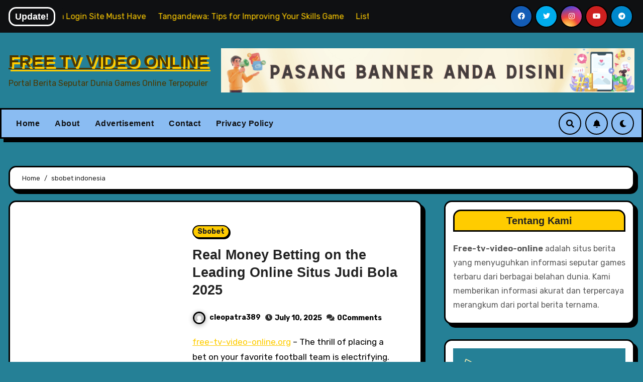

--- FILE ---
content_type: text/html; charset=UTF-8
request_url: https://free-tv-video-online.org/tag/sbobet-indonesia/
body_size: 26040
content:
<!DOCTYPE html>
<html lang="en-US">
<head>
<meta charset="UTF-8">
<meta name="viewport" content="width=device-width, initial-scale=1">
<link rel="profile" href="http://gmpg.org/xfn/11">
<meta name='robots' content='index, follow, max-image-preview:large, max-snippet:-1, max-video-preview:-1' />
	<style>img:is([sizes="auto" i], [sizes^="auto," i]) { contain-intrinsic-size: 3000px 1500px }</style>
	
	<!-- This site is optimized with the Yoast SEO Premium plugin v20.11 (Yoast SEO v26.4) - https://yoast.com/wordpress/plugins/seo/ -->
	<title>sbobet indonesia Archives - FREE TV VIDEO ONLINE</title>
	<link rel="canonical" href="https://free-tv-video-online.org/tag/sbobet-indonesia/" />
	<meta property="og:locale" content="en_US" />
	<meta property="og:type" content="article" />
	<meta property="og:title" content="sbobet indonesia Archives" />
	<meta property="og:url" content="https://free-tv-video-online.org/tag/sbobet-indonesia/" />
	<meta property="og:site_name" content="FREE TV VIDEO ONLINE" />
	<meta name="twitter:card" content="summary_large_image" />
	<script type="application/ld+json" class="yoast-schema-graph">{"@context":"https://schema.org","@graph":[{"@type":"CollectionPage","@id":"https://free-tv-video-online.org/tag/sbobet-indonesia/","url":"https://free-tv-video-online.org/tag/sbobet-indonesia/","name":"sbobet indonesia Archives - FREE TV VIDEO ONLINE","isPartOf":{"@id":"https://free-tv-video-online.org/#website"},"primaryImageOfPage":{"@id":"https://free-tv-video-online.org/tag/sbobet-indonesia/#primaryimage"},"image":{"@id":"https://free-tv-video-online.org/tag/sbobet-indonesia/#primaryimage"},"thumbnailUrl":"https://free-tv-video-online.org/wp-content/uploads/2025/07/sbobet.jpg","breadcrumb":{"@id":"https://free-tv-video-online.org/tag/sbobet-indonesia/#breadcrumb"},"inLanguage":"en-US"},{"@type":"ImageObject","inLanguage":"en-US","@id":"https://free-tv-video-online.org/tag/sbobet-indonesia/#primaryimage","url":"https://free-tv-video-online.org/wp-content/uploads/2025/07/sbobet.jpg","contentUrl":"https://free-tv-video-online.org/wp-content/uploads/2025/07/sbobet.jpg","width":1200,"height":627,"caption":"Real Money Betting on the Leading Online Situs Judi Bola 2025"},{"@type":"BreadcrumbList","@id":"https://free-tv-video-online.org/tag/sbobet-indonesia/#breadcrumb","itemListElement":[{"@type":"ListItem","position":1,"name":"Home","item":"https://free-tv-video-online.org/"},{"@type":"ListItem","position":2,"name":"sbobet indonesia"}]},{"@type":"WebSite","@id":"https://free-tv-video-online.org/#website","url":"https://free-tv-video-online.org/","name":"FREE TV VIDEO ONLINE","description":"Portal Berita Seputar Dunia Games Online Terpopuler","publisher":{"@id":"https://free-tv-video-online.org/#organization"},"potentialAction":[{"@type":"SearchAction","target":{"@type":"EntryPoint","urlTemplate":"https://free-tv-video-online.org/?s={search_term_string}"},"query-input":{"@type":"PropertyValueSpecification","valueRequired":true,"valueName":"search_term_string"}}],"inLanguage":"en-US"},{"@type":"Organization","@id":"https://free-tv-video-online.org/#organization","name":"FREE TV VIDEO ONLINE","url":"https://free-tv-video-online.org/","logo":{"@type":"ImageObject","inLanguage":"en-US","@id":"https://free-tv-video-online.org/#/schema/logo/image/","url":"https://free-tv-video-online.org/wp-content/uploads/2023/07/cropped-icons8-game-maker-512.png","contentUrl":"https://free-tv-video-online.org/wp-content/uploads/2023/07/cropped-icons8-game-maker-512.png","width":512,"height":512,"caption":"FREE TV VIDEO ONLINE"},"image":{"@id":"https://free-tv-video-online.org/#/schema/logo/image/"}}]}</script>
	<!-- / Yoast SEO Premium plugin. -->


<link rel='dns-prefetch' href='//fonts.googleapis.com' />
<link rel="alternate" type="application/rss+xml" title="FREE TV VIDEO ONLINE &raquo; Feed" href="https://free-tv-video-online.org/feed/" />
<link rel="alternate" type="application/rss+xml" title="FREE TV VIDEO ONLINE &raquo; sbobet indonesia Tag Feed" href="https://free-tv-video-online.org/tag/sbobet-indonesia/feed/" />
<script type="text/javascript">
/* <![CDATA[ */
window._wpemojiSettings = {"baseUrl":"https:\/\/s.w.org\/images\/core\/emoji\/16.0.1\/72x72\/","ext":".png","svgUrl":"https:\/\/s.w.org\/images\/core\/emoji\/16.0.1\/svg\/","svgExt":".svg","source":{"concatemoji":"https:\/\/free-tv-video-online.org\/wp-includes\/js\/wp-emoji-release.min.js?ver=6.8.3"}};
/*! This file is auto-generated */
!function(s,n){var o,i,e;function c(e){try{var t={supportTests:e,timestamp:(new Date).valueOf()};sessionStorage.setItem(o,JSON.stringify(t))}catch(e){}}function p(e,t,n){e.clearRect(0,0,e.canvas.width,e.canvas.height),e.fillText(t,0,0);var t=new Uint32Array(e.getImageData(0,0,e.canvas.width,e.canvas.height).data),a=(e.clearRect(0,0,e.canvas.width,e.canvas.height),e.fillText(n,0,0),new Uint32Array(e.getImageData(0,0,e.canvas.width,e.canvas.height).data));return t.every(function(e,t){return e===a[t]})}function u(e,t){e.clearRect(0,0,e.canvas.width,e.canvas.height),e.fillText(t,0,0);for(var n=e.getImageData(16,16,1,1),a=0;a<n.data.length;a++)if(0!==n.data[a])return!1;return!0}function f(e,t,n,a){switch(t){case"flag":return n(e,"\ud83c\udff3\ufe0f\u200d\u26a7\ufe0f","\ud83c\udff3\ufe0f\u200b\u26a7\ufe0f")?!1:!n(e,"\ud83c\udde8\ud83c\uddf6","\ud83c\udde8\u200b\ud83c\uddf6")&&!n(e,"\ud83c\udff4\udb40\udc67\udb40\udc62\udb40\udc65\udb40\udc6e\udb40\udc67\udb40\udc7f","\ud83c\udff4\u200b\udb40\udc67\u200b\udb40\udc62\u200b\udb40\udc65\u200b\udb40\udc6e\u200b\udb40\udc67\u200b\udb40\udc7f");case"emoji":return!a(e,"\ud83e\udedf")}return!1}function g(e,t,n,a){var r="undefined"!=typeof WorkerGlobalScope&&self instanceof WorkerGlobalScope?new OffscreenCanvas(300,150):s.createElement("canvas"),o=r.getContext("2d",{willReadFrequently:!0}),i=(o.textBaseline="top",o.font="600 32px Arial",{});return e.forEach(function(e){i[e]=t(o,e,n,a)}),i}function t(e){var t=s.createElement("script");t.src=e,t.defer=!0,s.head.appendChild(t)}"undefined"!=typeof Promise&&(o="wpEmojiSettingsSupports",i=["flag","emoji"],n.supports={everything:!0,everythingExceptFlag:!0},e=new Promise(function(e){s.addEventListener("DOMContentLoaded",e,{once:!0})}),new Promise(function(t){var n=function(){try{var e=JSON.parse(sessionStorage.getItem(o));if("object"==typeof e&&"number"==typeof e.timestamp&&(new Date).valueOf()<e.timestamp+604800&&"object"==typeof e.supportTests)return e.supportTests}catch(e){}return null}();if(!n){if("undefined"!=typeof Worker&&"undefined"!=typeof OffscreenCanvas&&"undefined"!=typeof URL&&URL.createObjectURL&&"undefined"!=typeof Blob)try{var e="postMessage("+g.toString()+"("+[JSON.stringify(i),f.toString(),p.toString(),u.toString()].join(",")+"));",a=new Blob([e],{type:"text/javascript"}),r=new Worker(URL.createObjectURL(a),{name:"wpTestEmojiSupports"});return void(r.onmessage=function(e){c(n=e.data),r.terminate(),t(n)})}catch(e){}c(n=g(i,f,p,u))}t(n)}).then(function(e){for(var t in e)n.supports[t]=e[t],n.supports.everything=n.supports.everything&&n.supports[t],"flag"!==t&&(n.supports.everythingExceptFlag=n.supports.everythingExceptFlag&&n.supports[t]);n.supports.everythingExceptFlag=n.supports.everythingExceptFlag&&!n.supports.flag,n.DOMReady=!1,n.readyCallback=function(){n.DOMReady=!0}}).then(function(){return e}).then(function(){var e;n.supports.everything||(n.readyCallback(),(e=n.source||{}).concatemoji?t(e.concatemoji):e.wpemoji&&e.twemoji&&(t(e.twemoji),t(e.wpemoji)))}))}((window,document),window._wpemojiSettings);
/* ]]> */
</script>
<style id='wp-emoji-styles-inline-css' type='text/css'>

	img.wp-smiley, img.emoji {
		display: inline !important;
		border: none !important;
		box-shadow: none !important;
		height: 1em !important;
		width: 1em !important;
		margin: 0 0.07em !important;
		vertical-align: -0.1em !important;
		background: none !important;
		padding: 0 !important;
	}
</style>
<link rel='stylesheet' id='wp-block-library-css' href='https://free-tv-video-online.org/wp-includes/css/dist/block-library/style.min.css?ver=6.8.3' type='text/css' media='all' />
<style id='classic-theme-styles-inline-css' type='text/css'>
/*! This file is auto-generated */
.wp-block-button__link{color:#fff;background-color:#32373c;border-radius:9999px;box-shadow:none;text-decoration:none;padding:calc(.667em + 2px) calc(1.333em + 2px);font-size:1.125em}.wp-block-file__button{background:#32373c;color:#fff;text-decoration:none}
</style>
<style id='global-styles-inline-css' type='text/css'>
:root{--wp--preset--aspect-ratio--square: 1;--wp--preset--aspect-ratio--4-3: 4/3;--wp--preset--aspect-ratio--3-4: 3/4;--wp--preset--aspect-ratio--3-2: 3/2;--wp--preset--aspect-ratio--2-3: 2/3;--wp--preset--aspect-ratio--16-9: 16/9;--wp--preset--aspect-ratio--9-16: 9/16;--wp--preset--color--black: #000000;--wp--preset--color--cyan-bluish-gray: #abb8c3;--wp--preset--color--white: #ffffff;--wp--preset--color--pale-pink: #f78da7;--wp--preset--color--vivid-red: #cf2e2e;--wp--preset--color--luminous-vivid-orange: #ff6900;--wp--preset--color--luminous-vivid-amber: #fcb900;--wp--preset--color--light-green-cyan: #7bdcb5;--wp--preset--color--vivid-green-cyan: #00d084;--wp--preset--color--pale-cyan-blue: #8ed1fc;--wp--preset--color--vivid-cyan-blue: #0693e3;--wp--preset--color--vivid-purple: #9b51e0;--wp--preset--gradient--vivid-cyan-blue-to-vivid-purple: linear-gradient(135deg,rgba(6,147,227,1) 0%,rgb(155,81,224) 100%);--wp--preset--gradient--light-green-cyan-to-vivid-green-cyan: linear-gradient(135deg,rgb(122,220,180) 0%,rgb(0,208,130) 100%);--wp--preset--gradient--luminous-vivid-amber-to-luminous-vivid-orange: linear-gradient(135deg,rgba(252,185,0,1) 0%,rgba(255,105,0,1) 100%);--wp--preset--gradient--luminous-vivid-orange-to-vivid-red: linear-gradient(135deg,rgba(255,105,0,1) 0%,rgb(207,46,46) 100%);--wp--preset--gradient--very-light-gray-to-cyan-bluish-gray: linear-gradient(135deg,rgb(238,238,238) 0%,rgb(169,184,195) 100%);--wp--preset--gradient--cool-to-warm-spectrum: linear-gradient(135deg,rgb(74,234,220) 0%,rgb(151,120,209) 20%,rgb(207,42,186) 40%,rgb(238,44,130) 60%,rgb(251,105,98) 80%,rgb(254,248,76) 100%);--wp--preset--gradient--blush-light-purple: linear-gradient(135deg,rgb(255,206,236) 0%,rgb(152,150,240) 100%);--wp--preset--gradient--blush-bordeaux: linear-gradient(135deg,rgb(254,205,165) 0%,rgb(254,45,45) 50%,rgb(107,0,62) 100%);--wp--preset--gradient--luminous-dusk: linear-gradient(135deg,rgb(255,203,112) 0%,rgb(199,81,192) 50%,rgb(65,88,208) 100%);--wp--preset--gradient--pale-ocean: linear-gradient(135deg,rgb(255,245,203) 0%,rgb(182,227,212) 50%,rgb(51,167,181) 100%);--wp--preset--gradient--electric-grass: linear-gradient(135deg,rgb(202,248,128) 0%,rgb(113,206,126) 100%);--wp--preset--gradient--midnight: linear-gradient(135deg,rgb(2,3,129) 0%,rgb(40,116,252) 100%);--wp--preset--font-size--small: 13px;--wp--preset--font-size--medium: 20px;--wp--preset--font-size--large: 36px;--wp--preset--font-size--x-large: 42px;--wp--preset--spacing--20: 0.44rem;--wp--preset--spacing--30: 0.67rem;--wp--preset--spacing--40: 1rem;--wp--preset--spacing--50: 1.5rem;--wp--preset--spacing--60: 2.25rem;--wp--preset--spacing--70: 3.38rem;--wp--preset--spacing--80: 5.06rem;--wp--preset--shadow--natural: 6px 6px 9px rgba(0, 0, 0, 0.2);--wp--preset--shadow--deep: 12px 12px 50px rgba(0, 0, 0, 0.4);--wp--preset--shadow--sharp: 6px 6px 0px rgba(0, 0, 0, 0.2);--wp--preset--shadow--outlined: 6px 6px 0px -3px rgba(255, 255, 255, 1), 6px 6px rgba(0, 0, 0, 1);--wp--preset--shadow--crisp: 6px 6px 0px rgba(0, 0, 0, 1);}:where(.is-layout-flex){gap: 0.5em;}:where(.is-layout-grid){gap: 0.5em;}body .is-layout-flex{display: flex;}.is-layout-flex{flex-wrap: wrap;align-items: center;}.is-layout-flex > :is(*, div){margin: 0;}body .is-layout-grid{display: grid;}.is-layout-grid > :is(*, div){margin: 0;}:where(.wp-block-columns.is-layout-flex){gap: 2em;}:where(.wp-block-columns.is-layout-grid){gap: 2em;}:where(.wp-block-post-template.is-layout-flex){gap: 1.25em;}:where(.wp-block-post-template.is-layout-grid){gap: 1.25em;}.has-black-color{color: var(--wp--preset--color--black) !important;}.has-cyan-bluish-gray-color{color: var(--wp--preset--color--cyan-bluish-gray) !important;}.has-white-color{color: var(--wp--preset--color--white) !important;}.has-pale-pink-color{color: var(--wp--preset--color--pale-pink) !important;}.has-vivid-red-color{color: var(--wp--preset--color--vivid-red) !important;}.has-luminous-vivid-orange-color{color: var(--wp--preset--color--luminous-vivid-orange) !important;}.has-luminous-vivid-amber-color{color: var(--wp--preset--color--luminous-vivid-amber) !important;}.has-light-green-cyan-color{color: var(--wp--preset--color--light-green-cyan) !important;}.has-vivid-green-cyan-color{color: var(--wp--preset--color--vivid-green-cyan) !important;}.has-pale-cyan-blue-color{color: var(--wp--preset--color--pale-cyan-blue) !important;}.has-vivid-cyan-blue-color{color: var(--wp--preset--color--vivid-cyan-blue) !important;}.has-vivid-purple-color{color: var(--wp--preset--color--vivid-purple) !important;}.has-black-background-color{background-color: var(--wp--preset--color--black) !important;}.has-cyan-bluish-gray-background-color{background-color: var(--wp--preset--color--cyan-bluish-gray) !important;}.has-white-background-color{background-color: var(--wp--preset--color--white) !important;}.has-pale-pink-background-color{background-color: var(--wp--preset--color--pale-pink) !important;}.has-vivid-red-background-color{background-color: var(--wp--preset--color--vivid-red) !important;}.has-luminous-vivid-orange-background-color{background-color: var(--wp--preset--color--luminous-vivid-orange) !important;}.has-luminous-vivid-amber-background-color{background-color: var(--wp--preset--color--luminous-vivid-amber) !important;}.has-light-green-cyan-background-color{background-color: var(--wp--preset--color--light-green-cyan) !important;}.has-vivid-green-cyan-background-color{background-color: var(--wp--preset--color--vivid-green-cyan) !important;}.has-pale-cyan-blue-background-color{background-color: var(--wp--preset--color--pale-cyan-blue) !important;}.has-vivid-cyan-blue-background-color{background-color: var(--wp--preset--color--vivid-cyan-blue) !important;}.has-vivid-purple-background-color{background-color: var(--wp--preset--color--vivid-purple) !important;}.has-black-border-color{border-color: var(--wp--preset--color--black) !important;}.has-cyan-bluish-gray-border-color{border-color: var(--wp--preset--color--cyan-bluish-gray) !important;}.has-white-border-color{border-color: var(--wp--preset--color--white) !important;}.has-pale-pink-border-color{border-color: var(--wp--preset--color--pale-pink) !important;}.has-vivid-red-border-color{border-color: var(--wp--preset--color--vivid-red) !important;}.has-luminous-vivid-orange-border-color{border-color: var(--wp--preset--color--luminous-vivid-orange) !important;}.has-luminous-vivid-amber-border-color{border-color: var(--wp--preset--color--luminous-vivid-amber) !important;}.has-light-green-cyan-border-color{border-color: var(--wp--preset--color--light-green-cyan) !important;}.has-vivid-green-cyan-border-color{border-color: var(--wp--preset--color--vivid-green-cyan) !important;}.has-pale-cyan-blue-border-color{border-color: var(--wp--preset--color--pale-cyan-blue) !important;}.has-vivid-cyan-blue-border-color{border-color: var(--wp--preset--color--vivid-cyan-blue) !important;}.has-vivid-purple-border-color{border-color: var(--wp--preset--color--vivid-purple) !important;}.has-vivid-cyan-blue-to-vivid-purple-gradient-background{background: var(--wp--preset--gradient--vivid-cyan-blue-to-vivid-purple) !important;}.has-light-green-cyan-to-vivid-green-cyan-gradient-background{background: var(--wp--preset--gradient--light-green-cyan-to-vivid-green-cyan) !important;}.has-luminous-vivid-amber-to-luminous-vivid-orange-gradient-background{background: var(--wp--preset--gradient--luminous-vivid-amber-to-luminous-vivid-orange) !important;}.has-luminous-vivid-orange-to-vivid-red-gradient-background{background: var(--wp--preset--gradient--luminous-vivid-orange-to-vivid-red) !important;}.has-very-light-gray-to-cyan-bluish-gray-gradient-background{background: var(--wp--preset--gradient--very-light-gray-to-cyan-bluish-gray) !important;}.has-cool-to-warm-spectrum-gradient-background{background: var(--wp--preset--gradient--cool-to-warm-spectrum) !important;}.has-blush-light-purple-gradient-background{background: var(--wp--preset--gradient--blush-light-purple) !important;}.has-blush-bordeaux-gradient-background{background: var(--wp--preset--gradient--blush-bordeaux) !important;}.has-luminous-dusk-gradient-background{background: var(--wp--preset--gradient--luminous-dusk) !important;}.has-pale-ocean-gradient-background{background: var(--wp--preset--gradient--pale-ocean) !important;}.has-electric-grass-gradient-background{background: var(--wp--preset--gradient--electric-grass) !important;}.has-midnight-gradient-background{background: var(--wp--preset--gradient--midnight) !important;}.has-small-font-size{font-size: var(--wp--preset--font-size--small) !important;}.has-medium-font-size{font-size: var(--wp--preset--font-size--medium) !important;}.has-large-font-size{font-size: var(--wp--preset--font-size--large) !important;}.has-x-large-font-size{font-size: var(--wp--preset--font-size--x-large) !important;}
:where(.wp-block-post-template.is-layout-flex){gap: 1.25em;}:where(.wp-block-post-template.is-layout-grid){gap: 1.25em;}
:where(.wp-block-columns.is-layout-flex){gap: 2em;}:where(.wp-block-columns.is-layout-grid){gap: 2em;}
:root :where(.wp-block-pullquote){font-size: 1.5em;line-height: 1.6;}
</style>
<link rel='stylesheet' id='blogarise-fonts-css' href='//fonts.googleapis.com/css?family=Rubik%3A400%2C500%2C700%7COutfit+Sans%3A400%2C500%2C700%26display%3Dswap&#038;subset=latin%2Clatin-ext' type='text/css' media='all' />
<link rel='stylesheet' id='blogarise-google-fonts-css' href='//fonts.googleapis.com/css?family=ABeeZee%7CAbel%7CAbril+Fatface%7CAclonica%7CAcme%7CActor%7CAdamina%7CAdvent+Pro%7CAguafina+Script%7CAkronim%7CAladin%7CAldrich%7CAlef%7CAlegreya%7CAlegreya+SC%7CAlegreya+Sans%7CAlegreya+Sans+SC%7CAlex+Brush%7CAlfa+Slab+One%7CAlice%7CAlike%7CAlike+Angular%7CAllan%7CAllerta%7CAllerta+Stencil%7CAllura%7CAlmendra%7CAlmendra+Display%7CAlmendra+SC%7CAmarante%7CAmaranth%7CAmatic+SC%7CAmatica+SC%7CAmethysta%7CAmiko%7CAmiri%7CAmita%7CAnaheim%7CAndada%7CAndika%7CAngkor%7CAnnie+Use+Your+Telescope%7CAnonymous+Pro%7CAntic%7CAntic+Didone%7CAntic+Slab%7CAnton%7CArapey%7CArbutus%7CArbutus+Slab%7CArchitects+Daughter%7CArchivo+Black%7CArchivo+Narrow%7CAref+Ruqaa%7CArima+Madurai%7CArimo%7CArizonia%7CArmata%7CArtifika%7CArvo%7CArya%7CAsap%7CAsar%7CAsset%7CAssistant%7CAstloch%7CAsul%7CAthiti%7CAtma%7CAtomic+Age%7CAubrey%7CAudiowide%7CAutour+One%7CAverage%7CAverage+Sans%7CAveria+Gruesa+Libre%7CAveria+Libre%7CAveria+Sans+Libre%7CAveria+Serif+Libre%7CBad+Script%7CBaloo%7CBaloo+Bhai%7CBaloo+Da%7CBaloo+Thambi%7CBalthazar%7CBangers%7CBasic%7CBattambang%7CBaumans%7CBayon%7CBelgrano%7CBelleza%7CBenchNine%7CBentham%7CBerkshire+Swash%7CBevan%7CBigelow+Rules%7CBigshot+One%7CBilbo%7CBilbo+Swash+Caps%7CBioRhyme%7CBioRhyme+Expanded%7CBiryani%7CBitter%7CBlack+Ops+One%7CBokor%7CBonbon%7CBoogaloo%7CBowlby+One%7CBowlby+One+SC%7CBrawler%7CBree+Serif%7CBubblegum+Sans%7CBubbler+One%7CBuda%7CBuenard%7CBungee%7CBungee+Hairline%7CBungee+Inline%7CBungee+Outline%7CBungee+Shade%7CButcherman%7CButterfly+Kids%7CCabin%7CCabin+Condensed%7CCabin+Sketch%7CCaesar+Dressing%7CCagliostro%7CCairo%7CCalligraffitti%7CCambay%7CCambo%7CCandal%7CCantarell%7CCantata+One%7CCantora+One%7CCapriola%7CCardo%7CCarme%7CCarrois+Gothic%7CCarrois+Gothic+SC%7CCarter+One%7CCatamaran%7CCaudex%7CCaveat%7CCaveat+Brush%7CCedarville+Cursive%7CCeviche+One%7CChanga%7CChanga+One%7CChango%7CChathura%7CChau+Philomene+One%7CChela+One%7CChelsea+Market%7CChenla%7CCherry+Cream+Soda%7CCherry+Swash%7CChewy%7CChicle%7CChivo%7CChonburi%7CCinzel%7CCinzel+Decorative%7CClicker+Script%7CCoda%7CCoda+Caption%7CCodystar%7CCoiny%7CCombo%7CComfortaa%7CComing+Soon%7CConcert+One%7CCondiment%7CContent%7CContrail+One%7CConvergence%7CCookie%7CCopse%7CCorben%7CCormorant%7CCormorant+Garamond%7CCormorant+Infant%7CCormorant+SC%7CCormorant+Unicase%7CCormorant+Upright%7CCourgette%7CCousine%7CCoustard%7CCovered+By+Your+Grace%7CCrafty+Girls%7CCreepster%7CCrete+Round%7CCrimson+Text%7CCroissant+One%7CCrushed%7CCuprum%7CCutive%7CCutive+Mono%7CDamion%7CDancing+Script%7CDangrek%7CDavid+Libre%7CDawning+of+a+New+Day%7CDays+One%7CDekko%7CDelius%7CDelius+Swash+Caps%7CDelius+Unicase%7CDella+Respira%7CDenk+One%7CDevonshire%7CDhurjati%7CDidact+Gothic%7CDiplomata%7CDiplomata+SC%7CDomine%7CDonegal+One%7CDoppio+One%7CDorsa%7CDosis%7CDr+Sugiyama%7CDroid+Sans%7CDroid+Sans+Mono%7CDroid+Serif%7CDuru+Sans%7CDynalight%7CEB+Garamond%7CEagle+Lake%7CEater%7CEconomica%7CEczar%7CEk+Mukta%7CEl+Messiri%7CElectrolize%7CElsie%7CElsie+Swash+Caps%7CEmblema+One%7CEmilys+Candy%7CEngagement%7CEnglebert%7CEnriqueta%7CErica+One%7CEsteban%7CEuphoria+Script%7CEwert%7CExo%7CExo+2%7CExpletus+Sans%7CFanwood+Text%7CFarsan%7CFascinate%7CFascinate+Inline%7CFaster+One%7CFasthand%7CFauna+One%7CFederant%7CFedero%7CFelipa%7CFenix%7CFinger+Paint%7CFira+Mono%7CFira+Sans%7CFjalla+One%7CFjord+One%7CFlamenco%7CFlavors%7CFondamento%7CFontdiner+Swanky%7CForum%7CFrancois+One%7CFrank+Ruhl+Libre%7CFreckle+Face%7CFredericka+the+Great%7CFredoka+One%7CFreehand%7CFresca%7CFrijole%7CFruktur%7CFugaz+One%7CGFS+Didot%7CGFS+Neohellenic%7CGabriela%7CGafata%7CGalada%7CGaldeano%7CGalindo%7CGentium+Basic%7CGentium+Book+Basic%7CGeo%7CGeostar%7CGeostar+Fill%7CGermania+One%7CGidugu%7CGilda+Display%7CGive+You+Glory%7CGlass+Antiqua%7CGlegoo%7CGloria+Hallelujah%7CGoblin+One%7CGochi+Hand%7CGorditas%7CGoudy+Bookletter+1911%7CGraduate%7CGrand+Hotel%7CGravitas+One%7CGreat+Vibes%7CGriffy%7CGruppo%7CGudea%7CGurajada%7CHabibi%7CHalant%7CHammersmith+One%7CHanalei%7CHanalei+Fill%7CHandlee%7CHanuman%7CHappy+Monkey%7CHarmattan%7CHeadland+One%7CHeebo%7CHenny+Penny%7CHerr+Von+Muellerhoff%7CHind%7CHind+Guntur%7CHind+Madurai%7CHind+Siliguri%7CHind+Vadodara%7CHoltwood+One+SC%7CHomemade+Apple%7CHomenaje%7CIM+Fell+DW+Pica%7CIM+Fell+DW+Pica+SC%7CIM+Fell+Double+Pica%7CIM+Fell+Double+Pica+SC%7CIM+Fell+English%7CIM+Fell+English+SC%7CIM+Fell+French+Canon%7CIM+Fell+French+Canon+SC%7CIM+Fell+Great+Primer%7CIM+Fell+Great+Primer+SC%7CIceberg%7CIceland%7CImprima%7CInconsolata%7CInder%7CIndie+Flower%7CInika%7CInknut+Antiqua%7CIrish+Grover%7CIstok+Web%7CItaliana%7CItalianno%7CItim%7CJacques+Francois%7CJacques+Francois+Shadow%7CJaldi%7CJim+Nightshade%7CJockey+One%7CJolly+Lodger%7CJomhuria%7CJosefin+Sans%7CJosefin+Slab%7CJoti+One%7CJudson%7CJulee%7CJulius+Sans+One%7CJunge%7CJura%7CJust+Another+Hand%7CJust+Me+Again+Down+Here%7CKadwa%7CKalam%7CKameron%7CKanit%7CKantumruy%7CKarla%7CKarma%7CKatibeh%7CKaushan+Script%7CKavivanar%7CKavoon%7CKdam+Thmor%7CKeania+One%7CKelly+Slab%7CKenia%7CKhand%7CKhmer%7CKhula%7CKite+One%7CKnewave%7CKotta+One%7CKoulen%7CKranky%7CKreon%7CKristi%7CKrona+One%7CKumar+One%7CKumar+One+Outline%7CKurale%7CLa+Belle+Aurore%7CLaila%7CLakki+Reddy%7CLalezar%7CLancelot%7CLateef%7CLato%7CLeague+Script%7CLeckerli+One%7CLedger%7CLekton%7CLemon%7CLemonada%7CLibre+Baskerville%7CLibre+Franklin%7CLife+Savers%7CLilita+One%7CLily+Script+One%7CLimelight%7CLinden+Hill%7CLobster%7CLobster+Two%7CLondrina+Outline%7CLondrina+Shadow%7CLondrina+Sketch%7CLondrina+Solid%7CLora%7CLove+Ya+Like+A+Sister%7CLoved+by+the+King%7CLovers+Quarrel%7CLuckiest+Guy%7CLusitana%7CLustria%7CMacondo%7CMacondo+Swash+Caps%7CMada%7CMagra%7CMaiden+Orange%7CMaitree%7CMako%7CMallanna%7CMandali%7CMarcellus%7CMarcellus+SC%7CMarck+Script%7CMargarine%7CMarko+One%7CMarmelad%7CMartel%7CMartel+Sans%7CMarvel%7CMate%7CMate+SC%7CMaven+Pro%7CMcLaren%7CMeddon%7CMedievalSharp%7CMedula+One%7CMeera+Inimai%7CMegrim%7CMeie+Script%7CMerienda%7CMerienda+One%7CMerriweather%7CMerriweather+Sans%7CMetal%7CMetal+Mania%7CMetamorphous%7CMetrophobic%7CMichroma%7CMilonga%7CMiltonian%7CMiltonian+Tattoo%7CMiniver%7CMiriam+Libre%7CMirza%7CMiss+Fajardose%7CMitr%7CModak%7CModern+Antiqua%7CMogra%7CMolengo%7CMolle%7CMonda%7CMonofett%7CMonoton%7CMonsieur+La+Doulaise%7CMontaga%7CMontez%7CMontserrat%7CMontserrat+Alternates%7CMontserrat+Subrayada%7CMoul%7CMoulpali%7CMountains+of+Christmas%7CMouse+Memoirs%7CMr+Bedfort%7CMr+Dafoe%7CMr+De+Haviland%7CMrs+Saint+Delafield%7CMrs+Sheppards%7CMukta+Vaani%7CMuli%7CMystery+Quest%7CNTR%7CNeucha%7CNeuton%7CNew+Rocker%7CNews+Cycle%7CNiconne%7CNixie+One%7CNobile%7CNokora%7CNorican%7CNosifer%7CNothing+You+Could+Do%7CNoticia+Text%7CNoto+Sans%7CNoto+Serif%7CNova+Cut%7CNova+Flat%7CNova+Mono%7CNova+Oval%7CNova+Round%7CNova+Script%7CNova+Slim%7CNova+Square%7CNumans%7CNunito%7COdor+Mean+Chey%7COffside%7COld+Standard+TT%7COldenburg%7COleo+Script%7COleo+Script+Swash+Caps%7COpen+Sans%7COpen+Sans+Condensed%7COranienbaum%7COrbitron%7COregano%7COrienta%7COriginal+Surfer%7COswald%7COver+the+Rainbow%7COverlock%7COverlock+SC%7COvo%7COxygen%7COxygen+Mono%7CPT+Mono%7CPT+Sans%7CPT+Sans+Caption%7CPT+Sans+Narrow%7CPT+Serif%7CPT+Serif+Caption%7CPacifico%7CPalanquin%7CPalanquin+Dark%7CPaprika%7CParisienne%7CPassero+One%7CPassion+One%7CPathway+Gothic+One%7CPatrick+Hand%7CPatrick+Hand+SC%7CPattaya%7CPatua+One%7CPavanam%7CPaytone+One%7CPeddana%7CPeralta%7CPermanent+Marker%7CPetit+Formal+Script%7CPetrona%7CPhilosopher%7CPiedra%7CPinyon+Script%7CPirata+One%7CPlaster%7CPlay%7CPlayball%7CPlayfair+Display%7CPlayfair+Display+SC%7CPodkova%7CPoiret+One%7CPoller+One%7CPoly%7CPompiere%7CPontano+Sans%7CPoppins%7CPort+Lligat+Sans%7CPort+Lligat+Slab%7CPragati+Narrow%7CPrata%7CPreahvihear%7CPress+Start+2P%7CPridi%7CPrincess+Sofia%7CProciono%7CPrompt%7CProsto+One%7CProza+Libre%7CPuritan%7CPurple+Purse%7CQuando%7CQuantico%7CQuattrocento%7CQuattrocento+Sans%7CQuestrial%7CQuicksand%7CQuintessential%7CQwigley%7CRacing+Sans+One%7CRadley%7CRajdhani%7CRakkas%7CRaleway%7CRaleway+Dots%7CRamabhadra%7CRamaraja%7CRambla%7CRammetto+One%7CRanchers%7CRancho%7CRanga%7CRasa%7CRationale%7CRavi+Prakash%7CRedressed%7CReem+Kufi%7CReenie+Beanie%7CRevalia%7CRhodium+Libre%7CRibeye%7CRibeye+Marrow%7CRighteous%7CRisque%7CRoboto%7CRoboto+Condensed%7CRoboto+Mono%7CRoboto+Slab%7CRochester%7CRock+Salt%7CRokkitt%7CRomanesco%7CRopa+Sans%7CRosario%7CRosarivo%7CRouge+Script%7CRozha+One%7CRubik%7CRubik+Mono+One%7CRubik+One%7CRuda%7CRufina%7CRuge+Boogie%7CRuluko%7CRum+Raisin%7CRuslan+Display%7CRusso+One%7CRuthie%7CRye%7CSacramento%7CSahitya%7CSail%7CSalsa%7CSanchez%7CSancreek%7CSansita+One%7CSarala%7CSarina%7CSarpanch%7CSatisfy%7CScada%7CScheherazade%7CSchoolbell%7CScope+One%7CSeaweed+Script%7CSecular+One%7CSevillana%7CSeymour+One%7CShadows+Into+Light%7CShadows+Into+Light+Two%7CShanti%7CShare%7CShare+Tech%7CShare+Tech+Mono%7CShojumaru%7CShort+Stack%7CShrikhand%7CSiemreap%7CSigmar+One%7CSignika%7CSignika+Negative%7CSimonetta%7CSintony%7CSirin+Stencil%7CSix+Caps%7CSkranji%7CSlabo+13px%7CSlabo+27px%7CSlackey%7CSmokum%7CSmythe%7CSniglet%7CSnippet%7CSnowburst+One%7CSofadi+One%7CSofia%7CSonsie+One%7CSorts+Mill+Goudy%7CSource+Code+Pro%7CSource+Sans+Pro%7CSource+Serif+Pro%7CSpace+Mono%7CSpecial+Elite%7CSpicy+Rice%7CSpinnaker%7CSpirax%7CSquada+One%7CSree+Krushnadevaraya%7CSriracha%7CStalemate%7CStalinist+One%7CStardos+Stencil%7CStint+Ultra+Condensed%7CStint+Ultra+Expanded%7CStoke%7CStrait%7CSue+Ellen+Francisco%7CSuez+One%7CSumana%7CSunshiney%7CSupermercado+One%7CSura%7CSuranna%7CSuravaram%7CSuwannaphum%7CSwanky+and+Moo+Moo%7CSyncopate%7CTangerine%7CTaprom%7CTauri%7CTaviraj%7CTeko%7CTelex%7CTenali+Ramakrishna%7CTenor+Sans%7CText+Me+One%7CThe+Girl+Next+Door%7CTienne%7CTillana%7CTimmana%7CTinos%7CTitan+One%7CTitillium+Web%7CTrade+Winds%7CTrirong%7CTrocchi%7CTrochut%7CTrykker%7CTulpen+One%7CUbuntu%7CUbuntu+Condensed%7CUbuntu+Mono%7CUltra%7CUncial+Antiqua%7CUnderdog%7CUnica+One%7CUnifrakturCook%7CUnifrakturMaguntia%7CUnkempt%7CUnlock%7CUnna%7CVT323%7CVampiro+One%7CVarela%7CVarela+Round%7CVast+Shadow%7CVesper+Libre%7CVibur%7CVidaloka%7CViga%7CVoces%7CVolkhov%7CVollkorn%7CVoltaire%7CWaiting+for+the+Sunrise%7CWallpoet%7CWalter+Turncoat%7CWarnes%7CWellfleet%7CWendy+One%7CWire+One%7CWork+Sans%7CYanone+Kaffeesatz%7CYantramanav%7CYatra+One%7CYellowtail%7CYeseva+One%7CYesteryear%7CYrsa%7CZeyada&#038;subset=latin%2Clatin-ext' type='text/css' media='all' />
<link rel='stylesheet' id='bootstrap-css' href='https://free-tv-video-online.org/wp-content/themes/blogarise/css/bootstrap.css?ver=6.8.3' type='text/css' media='all' />
<link rel='stylesheet' id='blogarise-style-css' href='https://free-tv-video-online.org/wp-content/themes/blogarise/style.css?ver=6.8.3' type='text/css' media='all' />
<link rel='stylesheet' id='blogarise-default-css' href='https://free-tv-video-online.org/wp-content/themes/blogarise/css/colors/default.css?ver=6.8.3' type='text/css' media='all' />
<link rel='stylesheet' id='all-css-css' href='https://free-tv-video-online.org/wp-content/themes/blogarise/css/all.css?ver=6.8.3' type='text/css' media='all' />
<link rel='stylesheet' id='dark-css' href='https://free-tv-video-online.org/wp-content/themes/blogarise/css/colors/dark.css?ver=6.8.3' type='text/css' media='all' />
<link rel='stylesheet' id='swiper-bundle-css-css' href='https://free-tv-video-online.org/wp-content/themes/blogarise/css/swiper-bundle.css?ver=6.8.3' type='text/css' media='all' />
<link rel='stylesheet' id='smartmenus-css' href='https://free-tv-video-online.org/wp-content/themes/blogarise/css/jquery.smartmenus.bootstrap.css?ver=6.8.3' type='text/css' media='all' />
<link rel='stylesheet' id='animate-css' href='https://free-tv-video-online.org/wp-content/themes/blogarise/css/animate.css?ver=6.8.3' type='text/css' media='all' />
<script type="text/javascript" src="https://free-tv-video-online.org/wp-includes/js/jquery/jquery.min.js?ver=3.7.1" id="jquery-core-js"></script>
<script type="text/javascript" src="https://free-tv-video-online.org/wp-includes/js/jquery/jquery-migrate.min.js?ver=3.4.1" id="jquery-migrate-js"></script>
<script type="text/javascript" src="https://free-tv-video-online.org/wp-content/themes/blogarise/js/navigation.js?ver=6.8.3" id="blogarise-navigation-js"></script>
<script type="text/javascript" src="https://free-tv-video-online.org/wp-content/themes/blogarise/js/bootstrap.js?ver=6.8.3" id="blogarise_bootstrap_script-js"></script>
<script type="text/javascript" src="https://free-tv-video-online.org/wp-content/themes/blogarise/js/swiper-bundle.js?ver=6.8.3" id="swiper-bundle-js"></script>
<script type="text/javascript" src="https://free-tv-video-online.org/wp-content/themes/blogarise/js/main.js?ver=6.8.3" id="blogarise_main-js-js"></script>
<script type="text/javascript" src="https://free-tv-video-online.org/wp-content/themes/blogarise/js/sticksy.min.js?ver=6.8.3" id="sticksy-js-js"></script>
<script type="text/javascript" src="https://free-tv-video-online.org/wp-content/themes/blogarise/js/jquery.smartmenus.js?ver=6.8.3" id="smartmenus-js-js"></script>
<script type="text/javascript" src="https://free-tv-video-online.org/wp-content/themes/blogarise/js/jquery.smartmenus.bootstrap.js?ver=6.8.3" id="bootstrap-smartmenus-js-js"></script>
<script type="text/javascript" src="https://free-tv-video-online.org/wp-content/themes/blogarise/js/jquery.marquee.js?ver=6.8.3" id="blogarise-marquee-js-js"></script>
<link rel="https://api.w.org/" href="https://free-tv-video-online.org/wp-json/" /><link rel="alternate" title="JSON" type="application/json" href="https://free-tv-video-online.org/wp-json/wp/v2/tags/34" /><link rel="EditURI" type="application/rsd+xml" title="RSD" href="https://free-tv-video-online.org/xmlrpc.php?rsd" />
<meta name="generator" content="WordPress 6.8.3" />
<meta name="google-site-verification" content="UH9Tojtcf2bHXaU4U8lAITvAlnzWRCUbkShHSDNAO-o" /><style>
  .bs-blog-post p:nth-of-type(1)::first-letter {
    display: none;
}
</style>
<style type="text/css" id="custom-background-css">
    :root {
        --wrap-color: 258096    }
</style>
    <style type="text/css">
            .site-title a,
        .site-description {
            color: #4c3600;
        }

        .site-branding-text .site-title a {
                font-size: 34px;
            }

            @media only screen and (max-width: 640px) {
                .site-branding-text .site-title a {
                    font-size: 26px;

                }
            }

            @media only screen and (max-width: 375px) {
                .site-branding-text .site-title a {
                    font-size: 26px;

                }
            }

        </style>
    <style type="text/css" id="custom-background-css">
body.custom-background { background-color: #258096; }
</style>
	<link rel="icon" href="https://free-tv-video-online.org/wp-content/uploads/2023/07/cropped-icons8-game-maker-512-32x32.png" sizes="32x32" />
<link rel="icon" href="https://free-tv-video-online.org/wp-content/uploads/2023/07/cropped-icons8-game-maker-512-192x192.png" sizes="192x192" />
<link rel="apple-touch-icon" href="https://free-tv-video-online.org/wp-content/uploads/2023/07/cropped-icons8-game-maker-512-180x180.png" />
<meta name="msapplication-TileImage" content="https://free-tv-video-online.org/wp-content/uploads/2023/07/cropped-icons8-game-maker-512-270x270.png" />
</head>
<body class="archive tag tag-sbobet-indonesia tag-34 custom-background wp-embed-responsive wp-theme-blogarise hfeed  ta-hide-date-author-in-list" >
<div id="page" class="site">
<a class="skip-link screen-reader-text" href="#content">
Skip to content</a>

<!--wrapper-->
<div class="wrapper" id="custom-background-css">
        <!--==================== TOP BAR ====================-->
        <!--header-->
    <header class="bs-headthree">
      <!--top-bar-->
      <div class="bs-head-detail d-none d-lg-block">
        <div class="container">
          <div class="row align-items-center">
            <!-- mg-latest-news -->
            <div class="col-md-7 col-xs-12">
                            <div class="mg-latest-news">
                                <!-- mg-latest-news -->
                                   <div class="bn_title">
                    <h2 class="title">Update!</h2>
                  </div>
                                <!-- mg-latest-news_slider -->
                <div class="mg-latest-news-slider marquee">
                                                <a href="https://free-tv-video-online.org/official-licenses-that-the-tangandewa-login-site-must-have/">
                              <span>Official Licenses That the Tangandewa Login Site Must Have</span>
                            </a>
                                                      <a href="https://free-tv-video-online.org/tangandewa-tips-for-improving-your-skills-game/">
                              <span>Tangandewa: Tips for Improving Your Skills Game</span>
                            </a>
                                                      <a href="https://free-tv-video-online.org/list-of-popular-online-slot-games-on-the-official-texas88-site/">
                              <span>List of Popular Online Slot Games on the Official Texas88 Site</span>
                            </a>
                                                      <a href="https://free-tv-video-online.org/customer-support-and-assistance-login-texas88-agent/">
                              <span>Customer Support and Assistance Login Texas88 Agent</span>
                            </a>
                                                      <a href="https://free-tv-video-online.org/enjoy-official-texas88-login-betting-and-24-7-non-stop-security/">
                              <span>Enjoy Official Texas88 Login Betting and 24/7 Non-Stop Security</span>
                            </a>
                                          </div>
                <!-- // mg-latest-news_slider -->
              </div>
                        </div>
            <!--/col-md-6-->
            <div class="col-md-5 col-xs-12">
                              <ul class="bs-social info-left">
                                      <li><a  href="#"><i class="fab fa-facebook"></i></a></li>
                                            <li><a  href="#"><i class="fab fa-twitter"></i></a></li>
                                            <li><a  href="#"><i class="fab fa-instagram"></i></a></li>
                                            <li><a  href="#"><i class="fab fa-youtube"></i></a></li>
                                            <li><a  href="#"><i class="fab fa-telegram"></i></a></li>
                                    </ul>
              </div>
            <!--/col-md-6-->
          </div>
        </div>
      </div>
      <!--/top-bar-->
      <div class="clearfix"></div>
      <!-- Main Menu Area-->
      <div class="bs-header-main" style="background-image: url('');">
              <div class="inner">
          <div class="container">
            <div class="row align-items-center">
                            <div class="navbar-header col text-md-start d-none d-lg-block col-md-4">
                                                 <div class="site-branding-text">
                                        <p class="site-title"> <a href="https://free-tv-video-online.org/" rel="home">FREE TV VIDEO ONLINE</a></p>
                                        <p class="site-description">Portal Berita Seputar Dunia Games Online Terpopuler</p>
                    </div> 
              </div>
                            
                                     <div class="col-lg-8">
                        <div class="text-md-end">
                                                <a class="pull-right img-fluid" href="https://free-tv-video-online.org/advertisement/" target="_blank">
                            <img width="930" height="100" src="https://free-tv-video-online.org/wp-content/uploads/2023/07/cropped-fresh.png" class="attachment-full size-full" alt="" decoding="async" fetchpriority="high" srcset="https://free-tv-video-online.org/wp-content/uploads/2023/07/cropped-fresh.png 930w, https://free-tv-video-online.org/wp-content/uploads/2023/07/cropped-fresh-300x32.png 300w, https://free-tv-video-online.org/wp-content/uploads/2023/07/cropped-fresh-768x83.png 768w" sizes="(max-width: 930px) 100vw, 930px" />                        </a>
                        </div>
                    </div>
                                        </div>
          </div>
        </div>
      </div>
      <!-- /Main Menu Area-->
      <div class="bs-menu-full">
        <nav class="navbar navbar-expand-lg navbar-wp">
          <div class="container">
            <!-- m-header -->
            <div class="m-header align-items-center justify-content-justify"> 
              <!-- navbar-toggle -->
              <button class="navbar-toggler x collapsed" type="button" data-bs-toggle="collapse"
                    data-bs-target="#navbar-wp" aria-controls="navbar-wp" aria-expanded="false"
                    aria-label="Toggle navigation">
                      <span class="icon-bar"></span>
                      <span class="icon-bar"></span>
                      <span class="icon-bar"></span>
                  </button>
              <div class="navbar-header">
                                     <div class="site-branding-text">
                                            <div class="site-title"> <a href="https://free-tv-video-online.org/" rel="home">FREE TV VIDEO ONLINE</a></div>
                      <p class="site-description">Portal Berita Seputar Dunia Games Online Terpopuler</p>
                    </div>
                </div>
              <div class="right-nav">
                              <a class="msearch ml-auto"  data-bs-target="#exampleModal"  href="#" data-bs-toggle="modal">
                    <i class="fa fa-search"></i>
                  </a> 
                             </div>
            </div>
            <!-- /m-header -->
            <!-- Navigation -->
            <div class="collapse navbar-collapse" id="navbar-wp">
              <ul class="nav navbar-nav"><li class="nav-item menu-item "><a class="nav-link " href="https://free-tv-video-online.org/" title="Home">Home</a></li><li class="nav-item menu-item page_item dropdown page-item-11"><a class="nav-link" href="https://free-tv-video-online.org/about/">About</a></li><li class="nav-item menu-item page_item dropdown page-item-9"><a class="nav-link" href="https://free-tv-video-online.org/advertisement/">Advertisement</a></li><li class="nav-item menu-item page_item dropdown page-item-2"><a class="nav-link" href="https://free-tv-video-online.org/contact/">Contact</a></li><li class="nav-item menu-item page_item dropdown page-item-3"><a class="nav-link" href="https://free-tv-video-online.org/privacy-policy/">Privacy Policy</a></li></ul>
            </div>
            <!-- Right nav -->

            <div class="desk-header right-nav pl-3 ml-auto my-2 my-lg-0 position-relative align-items-center">
                                <a class="msearch ml-auto"  data-bs-target="#exampleModal"  href="#" data-bs-toggle="modal">
                    <i class="fa fa-search"></i>
                  </a> 
                             <a class="subscribe-btn" href="#"  target="_blank"   ><i class="fas fa-bell"></i></a>
                             <label class="switch" for="switch">
                <input type="checkbox" name="theme" id="switch">
                <span class="slider"></span>
              </label>
                            
                </div>
            <!-- /Right nav -->
          </div>
        </nav>
      </div>
      <!--/main Menu Area-->
    </header>
  
    <!--/header-->
<!--mainfeatured start-->
<div class="mainfeatured">
    <!--container-->
    <div class="container">
        <!--row-->
        <div class="row">              
      
        </div><!--/row-->
    </div><!--/container-->
</div>
<!--mainfeatured end-->
        <main id="content" class="archive-class">
    <div class="container">
    <!--row-->
    <div class="row">
        <!--==================== breadcrumb section ====================-->
                    <div class="bs-breadcrumb-section">
                <div class="overlay">
                    <div class="container">
                        <div class="row">
                            <nav aria-label="breadcrumb">
                                <ol class="breadcrumb">
                                    <div role="navigation" aria-label="Breadcrumbs" class="breadcrumb-trail breadcrumbs" itemprop="breadcrumb"><ul class="breadcrumb trail-items" itemscope itemtype="http://schema.org/BreadcrumbList"><meta name="numberOfItems" content="2" /><meta name="itemListOrder" content="Ascending" /><li itemprop="itemListElement breadcrumb-item" itemscope itemtype="http://schema.org/ListItem" class="trail-item breadcrumb-item  trail-begin"><a href="https://free-tv-video-online.org/" rel="home" itemprop="item"><span itemprop="name">Home</span></a><meta itemprop="position" content="1" /></li><li itemprop="itemListElement breadcrumb-item" itemscope itemtype="http://schema.org/ListItem" class="trail-item breadcrumb-item  trail-end"><span itemprop="name"><span itemprop="name">sbobet indonesia</span></span><meta itemprop="position" content="2" /></li></ul></div> 
                                </ol>
                            </nav>
                        </div>
                    </div>
                </div>
            </div>
            <!--col-lg-8-->
                <div class="col-lg-8 content-right">
            <div class="row">
    <div id="post-192" class="post-192 post type-post status-publish format-standard has-post-thumbnail hentry category-sbobet tag-link-alternatif-sbobet tag-sbobet-indonesia tag-sbobet-wap tag-situs-judi-bola">
        <!--col-md-12-->
    <div class="col-md-12 fadeInDown wow" data-wow-delay="0.1s">
        <!-- bs-posts-sec-inner -->
        
        <div class="bs-blog-post list-blog">
                        <div class="bs-blog-thumb lg back-img" style="background-image: url('https://free-tv-video-online.org/wp-content/uploads/2025/07/sbobet-720x380.jpg');">
        <a href="https://free-tv-video-online.org/real-money-betting-on-the-leading-online-situs-judi-bola-2025/" class="link-div"></a>
    </div> 
            <article class="small col text-xs">
                                  <div class="bs-blog-category">
                        <a class="blogarise-categories category-color-1" href="https://free-tv-video-online.org/category/sbobet/" alt="View all posts in Sbobet"> 
                                 Sbobet
                             </a>                    </div>
                                        <h4 class="title"><a href="https://free-tv-video-online.org/real-money-betting-on-the-leading-online-situs-judi-bola-2025/">Real Money Betting on the Leading Online Situs Judi Bola 2025</a></h4>
                    <div class="bs-blog-meta">    <span class="bs-author">
        <a class="auth" href="https://free-tv-video-online.org/author/cleopatra389/"> 
            <img src="https://secure.gravatar.com/avatar/?s=96&d=mm&r=g" alt="cleopatra389">cleopatra389        </a> 
    </span>
      
      <span class="bs-blog-date">
            <a href="https://free-tv-video-online.org/2025/07/"><time datetime="">July 10, 2025</time></a>
      </span>
        <span class="comments-link"> 
            <a href="https://free-tv-video-online.org/real-money-betting-on-the-leading-online-situs-judi-bola-2025/">0Comments</a> 
        </span>
        </div>                    <p><a href="https://free-tv-video-online.org/">free-tv-video-online.org</a> &#8211; The thrill of placing a bet on your favorite football team is electrifying. With the rise of technology, real money betting has never been more accessible, especially on platforms like Situs Judi Bola. Imagine sitting in the comfort of your home while engaging in exciting matches and making strategic bets that could lead to financial rewards.</p>
<p>2025 promises even more innovation and opportunities for bettors looking to maximize their experience online. Whether you&#8217;re a seasoned punter or just starting out, understanding how to navigate this digital landscape can make all the difference. Let&#8217;s dive into strategies that will help you not only enjoy your betting journey but also enhance your chances of winning big!</p>
<h2>How to Beat the Situs Judi Bola Online Machine Today</h2>
<p>Winning at Situs Judi Bola requires a mix of strategy and knowledge. Start by understanding the odds. Each game has different probabilities that can greatly affect your betting decisions.</p>
<p>Research is key. Analyze team performances, player statistics, injuries, and other relevant factors before placing your bets. The more informed you are, the better choices you&#8217;ll make.</p>
<p>Don’t just chase big wins; focus on value bets instead. Look for opportunities where the odds don’t reflect the true potential outcome of a match.</p>
<p>Bankroll management is crucial to long-term success. Set limits for how much you&#8217;re willing to wager and stick to them without exception.</p>
<p>Consider using bonuses or promotions offered by sites as leverage for your bets. These can provide additional opportunities without risking too much of your own money.</p>
<h2>How to Make a Deposit Low Real Money at Situs Judi Bola</h2>
<p>Making a low deposit at Situs Judi Bola is simple and straightforward. Many platforms offer various options for players on a budget. You can often start with as little as $10, allowing you to ease into the world of online betting without breaking the bank.</p>
<p>To begin, select your preferred payment method. Options usually include e-wallets, bank transfers, or credit cards. Each method has its own processing time and fees, so it’s wise to check these before committing.</p>
<p>Once you&#8217;ve chosen your payment option, navigate to the deposit section of the site. Enter the amount you wish to deposit, keeping in mind any minimum limits that apply.</p>
<p>After entering your details and confirming everything is correct, hit that submit button! Your funds should appear in your account shortly after approval. This allows you to explore different betting opportunities with minimal financial risk while enjoying all that Situs Judi Bola has to offer.</p>
<h2>Real Money Online Gambling Bets on the Situs Judi Bola</h2>
<p>The world of real money online gambling offers thrilling opportunities for bettors on <a href="https://www.rumahyatimalphajateng.org/">situs judi bola</a>. Here, you can experience the excitement of wagering on your favorite football matches from home or anywhere with an internet connection.</p>
<p>With various betting options available, players can choose between match outcomes, total goals, and even player performances. Each bet brings unique odds that can lead to substantial payouts if played wisely.</p>
<p>Situs Judi Bola also ensures a secure environment for transactions. Players can deposit and withdraw funds safely while enjoying their gaming experience without worrying about security risks.</p>
<p>Promotions and bonuses are often part of this landscape too. New users may find attractive welcome packages that enhance their initial bets, allowing them to explore different markets within the site confidently.</p>
<p>This blend of convenience and variety makes betting on Situs Judi Bola increasingly appealing to both novice gamblers and seasoned pros alike.</p>
            </article>
          </div>
    <!-- // bs-posts-sec block_6 -->
    </div>
        <!--col-md-12-->
    <div class="col-md-12 fadeInDown wow" data-wow-delay="0.1s">
        <!-- bs-posts-sec-inner -->
        
        <div class="bs-blog-post list-blog">
                        <div class="bs-blog-thumb lg back-img" style="background-image: url('https://free-tv-video-online.org/wp-content/uploads/2023/08/slider-3-720x380.jpg');">
        <a href="https://free-tv-video-online.org/agen-sbobet88-terbaik-i-taruhan-bola-gampang-menang/" class="link-div"></a>
    </div> 
            <article class="small col text-xs">
                                  <div class="bs-blog-category">
                        <a class="blogarise-categories category-color-1" href="https://free-tv-video-online.org/category/sbobet/" alt="View all posts in Sbobet"> 
                                 Sbobet
                             </a>                    </div>
                                        <h4 class="title"><a href="https://free-tv-video-online.org/agen-sbobet88-terbaik-i-taruhan-bola-gampang-menang/">Agen SBOBET88 Terbaik I Taruhan Bola Gampang Menang</a></h4>
                    <div class="bs-blog-meta">    <span class="bs-author">
        <a class="auth" href="https://free-tv-video-online.org/author/cleopatra389/"> 
            <img src="https://secure.gravatar.com/avatar/?s=96&d=mm&r=g" alt="cleopatra389">cleopatra389        </a> 
    </span>
      
      <span class="bs-blog-date">
            <a href="https://free-tv-video-online.org/2023/08/"><time datetime="">August 4, 2023</time></a>
      </span>
        <span class="comments-link"> 
            <a href="https://free-tv-video-online.org/agen-sbobet88-terbaik-i-taruhan-bola-gampang-menang/">0Comments</a> 
        </span>
        </div>                    <p><a href="https://free-tv-video-online.org/">free-tv-video-online.org</a> &#8211; Selamat datang di blog kami yang berfokus pada dunia taruhan bola online! Jika Anda mencari agen SBOBET88 terbaik dan ingin meningkatkan peluang menang dalam taruhan, Anda telah datang ke tempat yang tepat. Di sini, kami akan memperkenalkan kepada Anda agen judi online SBOBET88 yang paling menguntungkan dan memberikan pengalaman taruhan bola ternyaman.</p>
<p>Apakah Anda sering kali merasa frustasi karena sulitnya menemukan agen judi yang dapat dipercaya? Kami mengerti betapa pentingnya memiliki partner taruhan yang handal dan aman. Oleh karena itu, melalui artikel ini, kami akan membahas tentang keuntungan menggunakan SBOBET88 serta memberikan tips-tips jitu untuk meningkatkan peluang kemenangan dalam taruhan bola online. Mari kita mulai perjalanan menuju kesuksesan bersama!</p>
<h2>Agen BOBET88 Terbaik I Win Rate Tinggi Tanpa Henti</h2>
<p>Ketika mencari agen SBOBET88 terbaik, salah satu faktor utama yang harus dipertimbangkan adalah tingkat kemenangan atau win rate yang tinggi. Agen BOBET88 terbaik akan memberikan peluang menang yang lebih besar kepada para pemainnya. Mengapa demikian?</p>
<p>Pertama-tama, agen BOBET88 terbaik memiliki sistem dan platform taruhan yang canggih serta up-to-date. Mereka menggunakan teknologi terbaru untuk memastikan keadilan dalam setiap taruhan bola online. Dengan begitu, Anda dapat yakin bahwa hasil permainan tidak dimanipulasi.</p>
<p>Selain itu, agen BOBET88 terbaik juga menyediakan berbagai jenis taruhan dengan odds yang kompetitif. Ini memberi Anda kesempatan untuk memilih taruhan dengan potensi pengembalian investasi (ROI) tertinggi. Dalam hal ini, mereka menjaga agar odds tetap adil dan sesuai dengan kondisi pasar saat itu.</p>
<p>Tidak hanya itu, agen BOBET88 terbaik juga menawarkan layanan pelanggan 24/7 yang responsif dan profesional. Tim dukungan mereka selalu siap membantu Anda mengatasi masalah seputar akun atau transaksi anda dengan cepat dan efisien.</p>
<p>Terakhir namun tidak kalah pentingnya, agen BOBET88 terbaik memiliki reputasi baik di industri judi online. Mereka telah lama beroperasi dan telah mendapatkan kepercayaan dari ribuan pemain aktif di seluruh dunia. Keamanan data pribadi serta dana deposit anda merupakan prioritas bagi mereka sehingga Anda dapat bermain tanpa khawatir.</p>
<h3>Keuntungan Menggunakan SBOBET88</h3>
<p>SBOBET88 adalah salah satu agen judi online terbaik dan terpercaya di Indonesia. Dengan menggunakan platform ini, Anda dapat menikmati berbagai macam permainan taruhan bola dengan nyaman dan aman. Tidak hanya itu, ada beberapa keuntungan yang bisa Anda dapatkan ketika menggunakan SBOBET88 sebagai agen taruhan bola pilihan Anda.</p>
<p>Pertama-tama, <a href="https://www.huntfishcampwisconsin.com/">sbobet88</a> menawarkan win rate yang tinggi. Ini berarti peluang untuk memenangkan taruhan bola Anda jauh lebih besar dibandingkan dengan agen lainnya. Dengan adanya win rate yang tinggi ini, Anda memiliki kesempatan untuk mendapatkan keuntungan lebih besar dari setiap taruhan yang Anda pasang.</p>
<p>Selain itu, SBOBET88 juga menyediakan layanan pelanggan 24 jam non-stop. Tim customer service profesional akan siap membantu menjawab pertanyaan atau masalah apa pun yang mungkin timbul selama proses permainan atau transaksi. Hal ini memberikan rasa aman dan nyaman bagi para pemain dalam melakukan aktivitas mereka di situs ini.</p>
<p>Selanjutnya, platform SBOBET88 juga mudah digunakan dan navigasi website-nya sangat intuitif. Ini membuat pengalaman bermain menjadi lebih menyenangkan dan lancar tanpa hambatan teknis maupun kesulitan dalam mencari informasi tentang permainan atau aturan-aturannya.</p>
<p>Dengan semua keuntungan tersebut, tidak mengherankan jika banyak pemain judi bola memilih SBOBET88 sebagai tempat mereka bertaruh secara online. Jadi tunggu apalagi? Bergabunglah sekarang juga dengan SBOBET88 dan nikmati semua keuntungannya!</p>
<h3>Tips Menang Taruhan Bola Online Di SBOBET88</h3>
<p>Berikut ini adalah beberapa tips yang dapat membantu Anda memenangkan taruhan bola online di SBOBET88. Pertama, lakukan riset tentang tim-tim yang akan bertanding. Ketahui sejarah pertemuan mereka, performa terbaru, dan juga kondisi pemain kunci. Informasi ini dapat memberikan gambaran lebih jelas tentang peluang kemenangan.</p>
<p>Kedua, manfaatkan fitur live streaming yang disediakan oleh SBOBET88. Dengan menonton langsung pertandingan tersebut, Anda bisa melihat sendiri bagaimana strategi tim bermain dan memprediksi jalannya permainan dengan lebih akurat.</p>
<p>Selanjutnya, aturlah modal taruhan Anda secara bijak. Jangan terlalu serakah atau gegabah dalam menempatkan taruhan besar pada satu pertandingan saja. Sebaiknya bagi modal Anda untuk beberapa pertandingan agar jika salah satu taruhan tidak berhasil, masih ada kesempatan untuk mendapatkan keuntungan dari taruhan lainnya.</p>
<p>Tidak hanya itu, penting juga untuk mengelola emosi saat bermain judi bola online di SBOBET88. Hindari membuat keputusan impulsif atau dipengaruhi oleh emosi negatif seperti kesalahan wasit atau gol yang dianulir. Tetap tenang dan fokuslah pada analisis objektif serta strategi permainan Anda.</p>
<p>Terakhir namun tidak kalah pentingnya adalah mencoba berbagai jenis taruhan yang ditawarkan oleh SBOBET88. Cobalah untuk bereksperimen dengan handicap Asia, over/under, atau mix parlay untuk meningkatkan peluang menang dan meraih keuntungan maksimal.</p>
<h3>Agen Judi Online SBOBET88 Paling Menguntungkan</h3>
<p>Dalam artikel ini, sudah terbukti bahwa SBOBET88 adalah agen judi online terbaik untuk taruhan bola. Keunggulan mereka yaitu win rate yang tinggi dan kemudahan dalam memenangkan taruhan. Selain itu, menggunakan platform SBOBET88 juga memberikan berbagai keuntungan bagi pemain seperti bonus dan promosi menarik.</p>
<p>Ada beberapa tips yang dapat membantu Anda meningkatkan peluang kemenangan saat bertaruh di SBOBET88. Pertama, selalu lakukan riset tentang tim atau pertandingan sebelum memasang taruhan. Kedua, atur anggaran dengan bijak agar tidak terjebak dalam kerugian besar. Ketiga, gunakan strategi yang tepat sesuai dengan jenis taruhan yang Anda pilih.</p>
<p>Tidak hanya itu, sebagai agen judi online terpercaya, SBOBET88 juga menyediakan layanan pelanggan yang handal dan profesional untuk membantu para pemainnya jika menghadapi masalah atau memiliki pertanyaan. Mereka juga menawarkan beragam metode pembayaran yang aman dan cepat sehingga Anda dapat melakukan transaksi dengan nyaman.</p>
<p>Jadi jelaslah bahwa Agen Judi Online SBOBET88 adalah pilihan terbaik ketika datang ke taruhan bola online. Dengan win rate tinggi tanpa henti serta banyaknya keuntungan yang ditawarkan oleh platform ini membuat pengalaman bertaruh menjadi lebih menyenangkan dan menguntungkan bagi para pemainnya.</p>
<p>Nah tunggu apa lagi? Bergabunglah sekarang juga dengan Agen Judi Online SBOBET88 dan nikmati keseruan serta keuntungan dari taruhan bola secara online!</p>
            </article>
          </div>
    <!-- // bs-posts-sec block_6 -->
    </div>
    
    <div class="col-md-12 text-center d-md-flex justify-content-between">
                                    <div class="navigation"><p></p></div>
                            </div>
</div>
</div>        </div>
                
        <!--/col-lg-8-->
                <!--col-lg-4-->
        <aside class="col-lg-4 sidebar-right">
            		<div id="sidebar-right" class="bs-sidebar  bs-sticky ">
		<div id="block-9" class="bs-widget widget_block"><div class="bs-widget-title"><h2 class="title">Tentang Kami</h2></div><div class="wp-widget-group__inner-blocks">
<p><strong>Free-tv-video-online</strong> adalah situs berita yang menyuguhkan informasi seputar games terbaru dari berbagai belahan dunia. Kami memberikan informasi akurat dan terpercaya merangkum dari portal berita ternama.</p>
</div></div><div id="block-13" class="bs-widget widget_block widget_media_image">
<figure class="wp-block-image size-full"><a href="https://free-tv-video-online.org/advertisement/"><img loading="lazy" decoding="async" width="500" height="500" src="https://free-tv-video-online.org/wp-content/uploads/2023/07/ADD-41.png" alt="" class="wp-image-23" srcset="https://free-tv-video-online.org/wp-content/uploads/2023/07/ADD-41.png 500w, https://free-tv-video-online.org/wp-content/uploads/2023/07/ADD-41-300x300.png 300w, https://free-tv-video-online.org/wp-content/uploads/2023/07/ADD-41-150x150.png 150w" sizes="auto, (max-width: 500px) 100vw, 500px" /></a></figure>
</div><div id="block-15" class="bs-widget widget_block"><div class="bs-widget-title"><h2 class="title">Situs Resmi</h2></div><div class="wp-widget-group__inner-blocks">
<a href="https://www.socalacuradealers.com/" target="_blank">rolet online</a><br>
<a href="https://www.scrapmetaljunkie.com/" target="_blank">judi baccarat online</a><br>
<a href="https://p4sc.org/" target="_blank">agen bolatangkas online</a>
<br><a href="https://www.sourceonemeds.com/drops">mahjong slot</a>
<br><a href="https://jjk.cybrustech.net/">slot depo 5000</a>
<br><a href="https://euclidmassage.com/team/">Slot Bet Kecil</a>
<br><a href="https://www.andrus-nichols.com/upcoming.html">Spaceman</a>
<br><a href="https://perfectnailsnorthplatte.com/services">Olympus Slot</a>
<br><a href="https://garethgatessings.com/shows">IDN SLOT</a>
<br><a href="https://allclearwasteremoval.com/">DEWA66</a>
<br><a href="https://harshaddharod.com/">DEWA66</a>
<br><a href="https://therosehostel.com/">DEWA66</a>
<br><a href="https://linklist.bio/dewa66/">DEWA66</a>
<br><a href="https://linktr.ee/DEWA66/">DEWA66</a>
<br><a href="https://dewa66situs.com">DEWA66</a>
<br><a href="https://www.ruestreetcottage.com/product-page/breakfast-nook">DEWA66</a>
<br><a href="https://dewa66link.com/dewa66/">DEWA66</a>
<br><a href="https://dewa66login.com">DEWA66</a>
<br><a href="https://dewa66link.com">DEWA66</a>
<br><a href="https://hunterdonpower.com/">DEWA66 login</a>
<br><a href="https://citystudiosdress.com/">DEWA66 login</a>
<br><a href="https://jfiexpress.com/">DEWA66 login</a>
<br><a href="https://famous100.com/">DEWA66</a>
<br><a href="https://sarahholtz.com/">DEWA66</a>
<br><a href="https://thesimplynourish.com/">DEWA66</a>
<br><a href="https://marlborodiner.com/">garuda303</a>
<br><a href="https://garuda303.rest/">garuda303</a>
<br><a href="https://garuda303.org/">garuda303</a>
<br><a href="https://www.dessertmonstersg.com/">garuda303</a>
<br><a href="https://www.hargalaptop.id/">garuda303</a>
<br><a href="https://corporatephotographyhouston.com/">garuda303</a>
<br><a href="https://www.zhonghuarestaurant.com/">garuda303</a>
<br><a href="https://joebennys.com/">garuda303</a>
<br><a href="https://pcnukabupatenmojokerto.com/">garuda303</a>
<br><a href="https://www.garuda303.id/">garuda303</a>
<br><a href="https://yaffagrillmiamisburg.com/">garuda303</a>
<br><a href="https://acmedoughnut.com/">garuda303</a>
<br>
<a href="https://indiansocialpanel.com/" target="_blank">slot tembak ikan</a><br>
<a href="https://www.madnesshub.com/" target="_blank">slot idn</a>
<br><a href="https://gacor66.live/">gacor66</a>
<br><a href="https://www.carnevillamaria.com/">rtp slot gacor</a>
<br><a href="https://taproomhilden.com">sbobet</a>
<br><a href="https://www.whitebirchbrewing.com/" target="_blank">slot gacor hari ini</a>
<br><a href="https://breathingcaremedical.com/">baccarat</a>
<br><a href="https://lotichurches.org/">sbobet</a>
<br><a href="https://www.thepwc.xyz/">mahjong ways</a>
<br><a href="https://www.eastcountyrising.com/">slot dana</a>
<br><a href="https://www.reliantpharmacyllc.com/">janji gacor</a>
<br><a href="https://www.amaslasierra.com/">idn slot</a>
<br><a href="https://www.cochonvolantchicago.com/">situs slot</a>
<br><a href="https://zoommeetingbackgrounds.com/">mahjong ways 2</a>
<br><a href="https://pikespeakblues.org/">spaceman slot</a>
<br><a href="https://www.kenwoodlanegrille.com/" target="_blank">situs roulette</a><br>
<a href="https://leadersinvestmentclub.com/" target="_blank">roulette casino</a><br>
<a href="https://www.mansion54.com/" target="_blank">rolet</a><br>
<a href="https://www.icedogfans.com/" target="_blank">daftar roulette</a>
<br><a href="https://www.thecopperpotrestaurant.com/" target="_blank">togel</a>
<br><a href="https://www.mebelkart.com/" target="_blank">bolatangkas</a>
<br><a href="https://bistro19nh.com/">Garuda303</a>
<br><a href="https://www.matutute.com" target="_blank">slot gacor</a>
<br><a href="https://www.cavespringga.com/" target="_blank">rolet</a>
<br><a href="https://www.marcellospizzaandristorante.com/" target="_blank">slot gacor</a>
<br><a href="https://www.starommillenia.com/">Garuda303</a>
<br><a href="https://rtpgaruda303.info/">RTP Garuda303</a>
<br><a href="https://espressoplusuk.com/">Papislot</a>
<br><a href="https://taosfriction.com/">Papislot</a>
<br><a href="https://clarksburgtowncenter.com/">Garuda303</a>
<br><a href="https://www.traditionscompany.com/">Janjislot</a>
<br><a href="https://morrowhibachigrill.com/">zeus4d</a>
<br><a href="https://lovuashop.com/">zeus4d</a>
<br><a href="https://wearedice.com/">spaceman slot</a>
<br><a href="https://www.bretonfam.com/">mahjong ways 2</a>
<br><a href="https://www.jamaicanfoodtucson.com/">slot deposit 5000</a>
<br><a href="https://thesneakersfactory.com/">roulette online</a>
<br><a href="https://sanramonbarbershop.com/">bola tangkas</a>
<br><a href="https://lacopainnalamo.com/">slot deposit 1000</a>
<br><a href="https://situsjg.site/">janjigacor</a>
<br><a href="https://janji-gacor.com/">slot gacor</a>
<br><a href="https://repowernrg.com/">slot nolimit city</a>
<br><a href="https://www.ss-salonspa.com/">idnslot</a>
<br><a href="https://lacopainnalamo.com/">slot dana</a>
<br><a href="https://www.halfmoonisland.com/">Demo Pg Soft</a>
<br><a href="https://worldtechauto1.com/">toto slot login</a>
<br><a href="https://www.thequietintheland.org/">Dadu Online Live</a>
<br><a href="https://linktokyo88.org/">Tokyo88</a>
<br><a href="https://linktokyo77.org/">Tokyo77</a>
<br><a href="https://www.gacor66site.online/">gacor66</a>
<br><a href="https://inspirasi.co/">login gacor66</a>
<br><a href="https://themarinerormondbeach.com/">zeus4d slot</a>
<br><a href="https://wisands.com/">zeus4d slot</a>
<br><a href="https://dinnerdeliveredathens.com/">slot bet kecil</a>
<br><a href="https://laterrazzacafe.com/">slot online</a>
<br><a href="https://amphicartour.com/">mahjong wins 3</a>
<br><a href="https://venom-defense.com/">demo slot</a>
<br><a href="https://citavillecibubur.com/">win123</a>
<br><a href="https://fsathleticclub.net/">win123</a>
<br><a href="https://carrollbradford.com/">situs slot bonus</a>
<br><a href="https://theboilbar.com/">gates of olympus</a>
<br><a href="https://fivetwokitchensc.com/">starlight princess</a>
<br><a href="https://theparkwaydentist.com/">tangandewa</a>
<br><a href="https://heylink.me/gacor_66">gacor66 login</a>
<br><a href="primetimesportsandgrill.com">gacor66</a>
<br><a href="c7jalisco.com">gacor66</a>
<br><a href="maplecrestfarm.biz">gacor66</a>
<br><a href="https://linklist.bio/gacor66_">gacor66</a>
<br><a href="https://hoki22brand.com/">https://hoki22brand.com/</a>
<br><a href="https://gacor123.net/">https://gacor123.net/</a>
<br><a href="https://gacor123.id/">https://gacor123.id/</a>
<br><a href="https://mygoldenchopsticks.com/">situs garuda303</a>
<br><a href="https://linklist.bio/garuda303login/">garuda303</a>
<br><a href="https://www.piso16.cultura.unam.mx/">slot online</a>
<br><a href="https://satvicfood.chinnajeeyar.org/disclaimer/">slot depo 5k</a>
<br><a href="https://www.annejac.ac.in/syllabus/">toto togel</a>
<br><a href="https://rishospital.com/tentang-kami/">slot gacor</a>
<br><a href="https://www.hosdenar.gov.co/">slot gacor</a>
<br><a href="https://linklist.bio/gacor123/">gacor123</a>
<br><a href="https://linklist.bio/389sports/">389sports</a>
<br><a href="https://link.space/@gacor123link">gacor123</a>
<br><a href="https://lynk.id/gacor123login">gacor123</a>
<br><a href="https://linkr.bio/gacor123login">gacor123</a>
<br><a href="https://www.bonitachinawok.com/">plinko</a>
<br><a href="https://heylink.me/zeus4d-daftar/">zeus4d slot</a>
<br><a href="linkr.bio/zeus4dofficial">zeus4d slot</a>
<br><a href="https://slot.bio/zeus4d_">zeus4d slot</a>
<br><a href="https://linktr.ee/zeus4dlink">zeus4d slot</a>
<br><a href="https://seafoodcirebon.com/">texas88</a>
<br><a href="https://www.metropizzas.com/">judi slot online</a>
<br><a href="https://www.ramirezdoorglass.com/">Osaka88 Slot</a>
<br><a href="https://www.precisiongageinc.com">Osaka88</a>
<br><a href="https://www.eltacofrescoeugene.com/about/">depo 5000</a>
<br><a href="https://prwillisllp.com/contact.html">slot bet kecil</a>
<br><a href="https://www.ranasbridgeofallan.com/menus.html">slot bet 200 perak</a>
<br><a href="https://www.blissweddingfilms.com/wedding-films">slot bet 200 perak</a>
<br><a href="https://www.kingscafechelmsford.com/locations">slot bet 200 perak</a>
<br><a href="https://www.socksrocks.com/about-the-doctors/">slot depo 5k</a>
<br><a href="https://misohungrystatesboro.com/noodle-menu">slot depo 5k</a>
<br><a href="https://pastago.us/catering-miami/">slot depo 5k</a>
</div></div><div id="block-19" class="bs-widget widget_block"><div class="bs-widget-title"><h2 class="title">Situs Rekomendasi</h2></div><div class="wp-widget-group__inner-blocks">
<a href="https://slot88nexus.com/">nexus slot</a>
<br><a href="https://spinitloud.com/">judi rolet</a>
<br><a href="https://www.fabulisttravel.com/" target="_blank">agen sbobet</a>
<br><a href="https://www.yogofactory.com/">slot gacor hari ini</a>
<br><a href="https://jatravelagency.com/">slot gacor</a>
<br><a href="https://zeus4dgacor.com/">zeus4d</a>
<br><a href="https://gacor22gacor.com/">slot gacor</a>
<br><a href="https://growninspartanburg.com/">Bola Tangkas</a>
<br><a href="https://www.easyparkusa.com/">Roulette Online</a>
<br><a href="https://www.divazapatos.com/">Baccarat Online</a>
<br><a href="https://evergreencannabiscollective.com/">Togel Online</a>
<br><a href="https://ilovesabah.info/">Tokyo77</a>
<br><a href="https://slotjoker123.digital">joker123</a>
<br><a href="https://pafitabalong.org/">slot gacor hari ini</a>
<br><a href="https://janjiwin1.shop/">slot gacor hari ini</a>
<br><a href="https://mitchellsbarbq.com/">spaceman demo</a>
<br><a href="https://interiorfurniturewarehouse.com/">Slot Nexus</a>
<br><a href=" https://poc-cna-login.info/">Slot gacor 777</a>
<br><a href="https://www.luxnailspa.org/">idn slot 88</a>
<br><a href="https://peacefulpassinghousecalls.com/">ibcbet</a>
<br><a href="https://discoverandshare.com/">sbobet</a>
<br><a href="https://steakwaygrill.com/">rtp slot hari ini</a>
<br><a href="https://sonshinechristianpreschool.org/">deposit 5000</a>
<br><a href="https://www.chinaexpressjackson.com">Tokyo77</a>
<br><a href="https://protectnyheroes.org">Roulette Online</a>
<br><a href="https://thelaststopbarbershop.com/">Slot Nexus</a>
<br><a href="https://rrjjc.com/">Mahjong Ways 1</a>
<br><a href="https://www.thaieastfusion.com/">Olympus Slot</a>
<br><a href="https://shampoomesalon.com/">slot server thailand</a>
<br><a href="https://theblocksharpener.com/">Spaceman Slot</a>
<br><a href="https://lapinehighlander.com/">slot bet 100</a>
<br><a href="https://www.pinnstation.co/">sabung ayam online</a>
<br><a href="https://www.eliteboatandrvstorage.com/"> slot deposit qris</a>
<br><a href="https://bladeseastlansing.com/">Zeus Slot</a>
<br><a href="https://allpurposeflowers.net/">slot deposit pulsa</a>
<br><a href="https://www.limobangor.com/">bonus new member 100</a>
<br><a href="https://powerhousebuffalo.com/">Slot 777 login</a>
<br><a href="https://theinfinitypencil.com">slot garansi kekalahan</a>
<br><a href="https://waikikigangnamstyle.com">Link Alternatif Tokyo88</a>
<br><a href="https://www.muslim-housing.org/">Mahjong</a>
<br><a href="https://thespotlighteventsqc.com/">Link Tokyo88</a>
<br><a href="https://daaoneconference.org/">slot dana</a>
<br><a href="https://www.luishortaecosta.com/">Tokyo88</a>
<br><a href="https://barbecuerestaurantmerrillville.com/">slot qris</a>
<br><a href="https://teachlivebaltimore.com/">Slot Demo Pragmatic</a>
<br><a href="https://www.tacoslaestrellafg.com/">slot demo 1000</a>
<br><a href="https://www.sushifactoryfiske.com/">Spaceman</a>
<br><a href="https://eliterepeatsshop.com/">Slot deposit pulsa</a>
<br><a href="https://www.soundslikekathleen.com/">bolatangkas</a>
<br><a href="https://drycleaningsarasota.com/">Slot Nexus</a>
<br><a href="https://gravitykansascity.com/">slot deposit 10rb</a>
<br><a href="https://eatatlorenzos.com/">rtp live</a>
<br><a href="https://themiradorbnb.com/">Demo Slot</a>
<br><a href="https://thebedfarm.com/">slot thailand</a>
<br><a href="https://www.dodsonms.com/">ibcbet</a>
<br><a href="https://villageofhempsteadespri.org/">Slot Depo 5k</a>
<br><a href="https://www.expoeventcenter.com/">Slot Depo 5k</a>
<br><a href="https://motherlandafricanfoodmarket.com/">slot depo 10k</a>
<br><a href="https://www.sunshinelandscapingny.com/">slot depo 10k</a>
<br><a href="https://riversidechurros.com/">Saba Sport</a>
<br><a href="https://theroyalcrestapts.com/">gacor22</a>
<br><a href="https://carolinahouseandgardens.com/">maxbet</a>
<br><a href="https://lingscafe1.com/">slot deposit pulsa tanpa potongan</a>
<br><a href="https://thebudranchgardencenter.com/">tokyo77</a>
<br><a href="https://thebenchcommission.net/">Roulette Online</a>
<br><a href="https://www.piggytoespress.com/">Tokyo77</a>
<br><a href="https://pafiwangi-wangi.org">pafiwangi-wangi.org</a>
<br><a href="https://pafikablabuhanbatuutara.org">pafikablabuhanbatuutara.org</a>
<br><a href="https://pafikabtojouna-una.org">pafikabtojouna-una.org</a>
<br><a href="https://pafipemkokotamobagu.org">pafipemkokotamobagu.org</a>
<br><a href="https://pafiamparbenteng.org">pafiamparbenteng.org</a>
<br><a href="https://pafikotabau-bau.org">pafikotabau-bau.org</a>
<br><a href="https://pafikabpangkajenedankepulauan.org">pafikabpangkajenedankepulauan.org</a>
<br><a href="https://pafikecsingkawangbarat.org">pafikecsingkawangbarat.org</a>
<br><a href="https://pafikecsingkawangselatan.org">pafikecsingkawangselatan.org</a>
<br><a href="https://pafikecsingkawangtengah.org">pafikecsingkawangtengah.org</a>
<br><a href="https://pafikecsingkawangtimur.org">pafikecsingkawangtimur.org</a>
<br><a href="https://pafikecsingkawangutara.org">pafikecsingkawangutara.org</a>
<br><a href="https://pafikecmempawahhilir.org">pafikecmempawahhilir.org</a>
<br><a href="https://pafikecanjongan.org">pafikecanjongan.org</a>
<br><a href="https://pafikecmempawahtimur.org">pafikecmempawahtimur.org</a>
<br><a href="https://pafikecsegedong.org">pafikecsegedong.org</a>
<br><a href="https://pafikecsiantan.org">pafikecsiantan.org</a>
<br><a href="https://pafikecsungaipinyuh.org">pafikecsungaipinyuh.org</a>
<br><a href="https://pafikecsungaikunyit.org">pafikecsungaikunyit.org</a>
<br><a href="https://pafikectoho.org">pafikectoho.org</a>
<br><a href="https://pafikecbelitang.org">pafikecbelitang.org</a>
<br><a href="https://pafikecbelitanghilir.org">pafikecbelitanghilir.org</a>
<br><a href="https://pafikecnangamahap.org">pafikecnangamahap.org</a>
<br><a href="https://pafikecbelitanghulu.org">pafikecbelitanghulu.org</a>
<br><a href="https://pafikecnangataman.org">pafikecnangataman.org</a>
<br><a href="https://pafikecsekadauhilir.org">pafikecsekadauhilir.org</a>
<br><a href="https://pafikecsekadauhulu.org">pafikecsekadauhulu.org</a>
<br><a href="https://pafikecbalai.org">pafikecbalai.org</a>
<br><a href="https://pafikecbeduai.org">pafikecbeduai.org</a>
<br><a href="https://pafikecbonti.org">pafikecbonti.org</a>
<br><a href="https://pafikecentikong.org">pafikecentikong.org</a>
<br><a href="https://pafikeckapuas.org">pafikeckapuas.org</a>
<br><a href="https://pafikeckembayan.org">pafikeckembayan.org</a>
<br><a href="https://pafikecmeliau.org">pafikecmeliau.org</a>
<br><a href="https://pafikecmukok.org">pafikecmukok.org</a>
<br><a href="https://pafikecparindu.org">pafikecparindu.org</a>
<br><a href="https://pafikecsekayam.org">pafikecsekayam.org</a>
<br><a href="https://pafikectayanhulu.org">pafikectayanhulu.org</a>
<br><a href="https://pafikectayanhilir.org">pafikectayanhilir.org</a>
<br><a href="https://pafikectoba.org">pafikectoba.org</a>
<br><a href="https://thewashdawg.com/">gacor22</a>
<br><a href="https://mikesupholsteryfresno.com/">gacor22</a>
<br><a href="https://www.jandstransportation.net/">gacor22</a>
<br><a href="https://gacor22daftar.com/">gacor22</a>
<br><a href="https://regisgacor22.com/">gacor22</a>
<br><a href="https://gacor22cuan.com/">gacor22</a>
<br><a href="https://logingacor22.com/">gacor22</a>
<br><a href="https://gacor22login.com/">gacor22</a>
<br><a href="https://www.hotelclassicchandigarh.com/">gacor22</a>
<br><a href="https://www.capemaycharter.com/">gacor22</a>
<br><a href="https://www.arkatzstore.com/">Link Alternatif Tokyo88</a>
<br><a href="https://rodgrentacar.com/">Slot Bet</a>
<br><a href="https://heylink.me/gacor22_/">gacor22 slot</a>
<br><a href="https://amandavincentstudio.com/">Tokyo88</a>
<br><a href="https://www.chandlerlimoservice.com/">Tokyo88</a>
<br><a href="https://ernieshotlatherbarbershop.com/">Tokyo88</a>
<br><a href="https://heylink.me/hometokyo88/">Tokyo88</a>
<br><a href="https://many.link/tokyo88">Tokyo88</a>
<br><a href="https://shor.by/Tokyo88">Tokyo88</a>
<br><a href="https://taplink.cc/linktokyo88">Tokyo88</a>
<br><a href="https://linkfly.to/tokyo88">Tokyo88</a>
<br><a href="https://www.annierichardsonart.com/">Mahjong Wins 3</a>
<br><a href="https://waxbarypsi.com/">Mahjong Wins 3</a>
<br><a href="https://mytutorme.com/">Win123 Login</a>
<br><a href="https://patiothairestaurant.com/">Win123 Link Alternatif</a>
<br><a href="https://thelitehousestudio.net/">Win123 Link Alternatif</a>
<br><a href="https://oklahomadiscgolf.com/">Win123 Link Alternatif</a>
<br><a href="https://whippersnapstp.com/">Live Casino Online</a>
<br><a href="https://pafikecbelitanghulu.org/">Slot 777</a>
<br><a href="https://cakeandvikings.com/">Slot 777</a>
<br><a href="https://www.everestcafeandbar.com/">WIN123 Login</a>
<br><a href="https://www.edoasiancuisine.com/">WIN123 Login</a>
<br><a href="https://drchungmadison.com">Tokyo77</a>
<br><a href="https://www.ifeelmaps.com">Tokyo77</a>
<br><a href="https://lacomilonasevilla.com">Tokyo77</a>
<br><a href="https://www.milliondollarquartet.net">Tokyo77</a>
<br><a href="https://mrsathasleeds.com">Tokyo77</a>
<br><a href="https://www.redhillspowersports.com">Tokyo77</a>
<br><a href="https://www.sewickleyconfectionery.com">Tokyo77</a>
<br><a href="https://texansfit.com">Tokyo77</a>
<br><a href="https://vacaystyle.com">Tokyo77</a>
<br><a href="https://www.visitsevierar.com">Tokyo77</a>
<br><a href="https://sandkautomotive.com">Tokyo88</a>
<br><a href="https://greentechcollisioncenter.com">Tokyo88</a>
<br><a href="https://www.botanarestaurante.com">Tokyo88</a>
<br><a href="https://www.roxsbar.com">Tokyo88</a>
<br><a href="https://eagledynamics.net">Tokyo88</a>
<br><a href="https://officialwholemeltextracts.com">Tokyo88</a>
<br><a href="https://hempire420.com">Tokyo88</a>
<br><a href="https://www.bgblooms.com">Tokyo88</a>
<br><a href="https://uptownchinaseattlewa.com">Tokyo88</a>
<br><a href="https://www.pfstandardpoodles.com">Tokyo88</a>
<br><a href="https://sophieparisph.com">Tokyo88</a>
<br><a href="https://www.kalaia.co">Win123</a>
<br><a href="https://www.studio2204.com">Win123</a>
<br><a href="https://www.marukitchen.us">Win123</a>
<br><a href="https://www.fairlandboysgymnastics.org">Win123</a>
<br><a href="https://www.alfaromeonb.com">Win123</a>
<br><a href="https://balboabrickandsupply.com">Win123</a>
<br><a href="https://riverfrontpizzaky.com">slot bet 200</a>
<br><a href="https://www.aandapizza.com">tokyo88</a>
<br><a href="https://www.holidaypizzamenu.com">tokyo88</a>
<br><a href="https://eatfolklore.com">gates of olympus</a>
<br><a href="https://actionkarting.net">roulette online</a>
<br><a href="https://meechidabarber.com/">casino online</a>
<br><a href="https://www.600cafeandgrill.com/">slot idn</a>
<br><a href="https://sheshecakes.com/">slot saldo gratis</a>
<br><a href="https://www.orderconstantinesdeli.com/">slot bet kecil</a>
<br><a href="https://krwilsontools.com/">mahjong wins 3</a>
<br><a href="https://www.millwoodgardencenter.com/">slot gratis saldo awal</a>
<br><a href="https://diamondsattamatka.com/">judi dadu online</a>
<br><a href="https://www.lanovella.com/">slot nexus</a>
<br><a href="https://donjuanarenal.com/">slot zeus</a>
<br><a href="https://www.falconpizza.com/">slot deposit 5000</a>
<br><a href="https://journal-mandiracendikia.com/">spaceman slot</a>
<br><a href="https://www.stanislaspiechaczek.com/">bonus new member</a>
<br><a href="https://barbequegreen.com/">mahjong ways 2</a>
<br><a href="https://thecedarpointhouse.com/">situs slot deposit 1000</a>
<br><a href="https://kramnutrition.com/">tokyo77</a>
<br><a href="https://livingstonservicecompany.com/">tokyo77 link</a>
<br><a href="https://rawaestheticsandwellness.com/">tokyo77 link alternatif</a>
<br><a href="https://www.bowonacupunctureherb.com/">tokyo77 link</a>
<br><a href="https://www.beautysaloncollegestation.com/">tokyo77 link</a>
<br><a href="https://www.serenitymemorialgardens.net/">tokyo77 link</a>
<br><a href="https://restaurantsahtein.com/">slot bet 50</a>
<br><a href="https://throwbacksnj.com/">slot garansi kekalahan</a>
<br><a href="https://welkvacations.com/">slot deposit 1000</a>
<br><a href="https://dkk.sikdkkjepara.net/">sbobet88</a>
<br><a href="https://www.themicrobladingbible.com/">ibcbet</a>
<br><a href="https://www.blackeyed.vodka/">nexus slot gacor</a>
<br><a href="https://bakupusa.com/">slot bonus new member</a>
<br><a href="https://www.toriestastytreats.com">osaka88 link</a>
<br><a href="https://jassisindianrestaurant.com">osaka88 link</a>
<br><a href="https://www.littlebrotherspizzamenu.com">osaka88 link</a>
<br><a href="https://cafedupar.com">osaka88 link</a>
<br><a href="https://www.thepaddockcafe.com/">gacor66</a>
<br><a href="https://lion-cargo.com">slot olympus</a>
<br><a href="https://jettbowldelrio.com">ibcbet</a>
<br><a href="https://juancarlosupegui.com">slot bet 100</a>
<br><a href="https://mitsubachatham.com">bola tangkas</a>
<br><a href="https://spiff54.com">Tokyo77 login</a>
<br><a href="https://cherriesinjune.com/homemade-tomato-sauce">slot deposit 5000</a>
<br><a href="https://thewiltongarage.com/reviews/">depo 10k</a>
<br><a href="https://www.papawoodyspizza.com/">tokyo77 login</a>
<br><a href="https://www.relaxinelysium.com/">spaceman slot</a>
<br><a href="https://www.sarahs-sweets.com/">Starlight Princess 1000x</a>
<br><a href="https://www.samstapmke.com/">tokyo88 login</a>
<br><a href="https://www.crazycrab.co">tokyo88 login</a>
<br><a href="https://www.shanghaitokyocafemd.com">slot mahjong</a>
<br><a href="https://johnemilyalterations.com/">plinko</a>
</div></div>	</div>        </aside>
        <!--/col-lg-4-->
            </div>
    <!--/row-->
</div>
<!--/container-->
</main>    
<!--==================== Missed ====================-->
<div class="missed">
  <div class="container">
    <div class="row">
      <div class="col-12">
        <div class="wd-back">
                    <div class="bs-widget-title">
            <h2 class="title">You May All Missed</h2>
          </div>
                    <div class="row">
                    <div class="col-md-6 col-lg-3">
            <div class="bs-blog-post three md back-img bshre mb-lg-0"  style="background-image: url('https://free-tv-video-online.org/wp-content/uploads/2025/11/tangandewa-2.jpg'); ">
              <a class="link-div" href="https://free-tv-video-online.org/official-licenses-that-the-tangandewa-login-site-must-have/"></a>
              <div class="inner">
                <div class="bs-blog-category">
                  <a class="blogarise-categories category-color-1" href="https://free-tv-video-online.org/category/tangandewa/" alt="View all posts in tangandewa"> 
                                 tangandewa
                             </a>                </div>
                <h4 class="title sm mb-0"> <a href="https://free-tv-video-online.org/official-licenses-that-the-tangandewa-login-site-must-have/" title="Permalink to: Official Licenses That the Tangandewa Login Site Must Have"> Official Licenses That the Tangandewa Login Site Must Have</a> </h4> 
              </div>
            </div>
          </div>
                    <div class="col-md-6 col-lg-3">
            <div class="bs-blog-post three md back-img bshre mb-lg-0"  style="background-image: url('https://free-tv-video-online.org/wp-content/uploads/2025/11/row-of-slot-machines-1200x675-1-1024x576.jpg'); ">
              <a class="link-div" href="https://free-tv-video-online.org/tangandewa-tips-for-improving-your-skills-game/"></a>
              <div class="inner">
                <div class="bs-blog-category">
                  <a class="blogarise-categories category-color-1" href="https://free-tv-video-online.org/category/tangandewa/" alt="View all posts in tangandewa"> 
                                 tangandewa
                             </a>                </div>
                <h4 class="title sm mb-0"> <a href="https://free-tv-video-online.org/tangandewa-tips-for-improving-your-skills-game/" title="Permalink to: Tangandewa: Tips for Improving Your Skills Game"> Tangandewa: Tips for Improving Your Skills Game</a> </h4> 
              </div>
            </div>
          </div>
                    <div class="col-md-6 col-lg-3">
            <div class="bs-blog-post three md back-img bshre mb-lg-0"  style="background-image: url('https://free-tv-video-online.org/wp-content/uploads/2025/10/texas88-2.jpg'); ">
              <a class="link-div" href="https://free-tv-video-online.org/list-of-popular-online-slot-games-on-the-official-texas88-site/"></a>
              <div class="inner">
                <div class="bs-blog-category">
                  <a class="blogarise-categories category-color-1" href="https://free-tv-video-online.org/category/texas88/" alt="View all posts in texas88"> 
                                 texas88
                             </a>                </div>
                <h4 class="title sm mb-0"> <a href="https://free-tv-video-online.org/list-of-popular-online-slot-games-on-the-official-texas88-site/" title="Permalink to: List of Popular Online Slot Games on the Official Texas88 Site"> List of Popular Online Slot Games on the Official Texas88 Site</a> </h4> 
              </div>
            </div>
          </div>
                    <div class="col-md-6 col-lg-3">
            <div class="bs-blog-post three md back-img bshre mb-lg-0"  style="background-image: url('https://free-tv-video-online.org/wp-content/uploads/2025/10/maxresdefault-1024x576.jpg'); ">
              <a class="link-div" href="https://free-tv-video-online.org/customer-support-and-assistance-login-texas88-agent/"></a>
              <div class="inner">
                <div class="bs-blog-category">
                  <a class="blogarise-categories category-color-1" href="https://free-tv-video-online.org/category/texas88-login/" alt="View all posts in texas88 login"> 
                                 texas88 login
                             </a>                </div>
                <h4 class="title sm mb-0"> <a href="https://free-tv-video-online.org/customer-support-and-assistance-login-texas88-agent/" title="Permalink to: Customer Support and Assistance Login Texas88 Agent"> Customer Support and Assistance Login Texas88 Agent</a> </h4> 
              </div>
            </div>
          </div>
                    </div><!-- end inner row -->
        </div><!-- end wd-back -->
      </div><!-- end col12 -->
    </div><!-- end row -->
  </div><!-- end container -->
</div> 
<!-- end missed -->
<!--==================== FOOTER AREA ====================-->
        <footer> 
            <div class="overlay" style="background-color: ;">
                <!--Start bs-footer-widget-area-->
                                <div class="bs-footer-bottom-area">
                    <div class="container">
                        <div class="divide-line"></div>
                        <div class="row align-items-center">
                            <div class="col-md-6">
                              <div class="footer-logo">
                                                                  <div class="site-branding-text">
                                <p class="site-title-footer"> <a href="https://free-tv-video-online.org/" rel="home">FREE TV VIDEO ONLINE</a></p>
                                <p class="site-description-footer">Portal Berita Seputar Dunia Games Online Terpopuler</p>
                                </div>
                              </div>
                            </div>
                          <!--col-md-3-->
		                          <div class="col-md-6">
              <ul class="bs-social justify-content-center justify-content-md-end">
                                      <li><a  href="#"><i class="fab fa-facebook"></i></a></li>
                                            <li><a  href="#"><i class="fab fa-twitter"></i></a></li>
                                            <li><a  href="#"><i class="fab fa-instagram"></i></a></li>
                                            <li><a  href="#"><i class="fab fa-youtube"></i></a></li>
                                            <li><a  href="#"><i class="fab fa-telegram"></i></a></li>
                                    </ul>
            </div>
            				<!--/col-md-3-->
                        </div>
                        <!--/row-->
                    </div>
                    <!--/container-->
                </div>
                <!--End bs-footer-widget-area-->

                              <div class="bs-footer-copyright">
                    <div class="container">
                        <div class="row">
                                                       <div class="col-md-12 text-center">
                              <p class="mb-0">
                                Copyright ©2023 Free-tv-video-online.org.All rights reserved                                <span class="sep"> | </span>
                                <a href="https://themeansar.com/free-themes/blogarise/" target="_blank">BlogArise</a> by <a href="https://themeansar.com" target="_blank">Themeansar</a>.                                 </a>
                                </p>
                            </div>
                                                      </div>
                        </div>
                    </div>
                </div> 
                            </div>
            <!--/overlay-->
        </footer>
        <!--/footer-->
    </div>
    <!--/wrapper-->
    <!--Scroll To Top-->
      <a href="#" class="bs_upscr bounceInup animated"><i class="fas fa-angle-double-up"></i></a> 
    <!--/Scroll To Top-->
    <!-- Modal -->
  <div class="modal fade bs_model" id="exampleModal" data-bs-keyboard="true" tabindex="-1" aria-labelledby="staticBackdropLabel" aria-hidden="true">
    <div class="modal-dialog  modal-lg modal-dialog-centered">
      <div class="modal-content">
        <div class="modal-header">
          <button type="button" class="btn-close" data-bs-dismiss="modal" aria-label="Close"><i class="fa fa-times"></i></button>
        </div>
        <div class="modal-body">
          <form role="search" method="get" class="search-form" action="https://free-tv-video-online.org/">
				<label>
					<span class="screen-reader-text">Search for:</span>
					<input type="search" class="search-field" placeholder="Search &hellip;" value="" name="s" />
				</label>
				<input type="submit" class="search-submit" value="Search" />
			</form>        </div>
      </div>
    </div>
  </div>
<!-- /Modal -->
<!-- /Scroll To Top -->
<script type="speculationrules">
{"prefetch":[{"source":"document","where":{"and":[{"href_matches":"\/*"},{"not":{"href_matches":["\/wp-*.php","\/wp-admin\/*","\/wp-content\/uploads\/*","\/wp-content\/*","\/wp-content\/plugins\/*","\/wp-content\/themes\/blogarise\/*","\/*\\?(.+)"]}},{"not":{"selector_matches":"a[rel~=\"nofollow\"]"}},{"not":{"selector_matches":".no-prefetch, .no-prefetch a"}}]},"eagerness":"conservative"}]}
</script>
<style>
    footer .footer-logo img{
        width: 210px;
        height: 70px;
    } 
</style>
<style type="text/css">
/*==================== Top Bar color ====================*/
.bs-head-detail
{
  background: ;
}

.bs-head-detail .top-date, .bs-head-detail
{
	color: ; 
}
/*==================== Menu color ====================*/
.navbar-wp
{
  background: ;
}

.bs-default .navbar-wp .navbar-nav > li > a{
	background: ;
	color: ; 
}

.bs-default .navbar-wp .navbar-nav > li > a:hover{
	color: ; 
}

.navbar-wp .dropdown-menu > li > a {
    background: #fff;
	color: ;
}
.navbar-wp .dropdown-menu > li > a:hover, .navbar-wp .dropdown-menu > li > a:focus {
    background: ;
	color: ;
}
.bs-headthree .navbar-wp, .navbar-wp .dropdown-menu > li > a:hover, .navbar-wp .dropdown-menu > li > a:focus, .bs-headthree .right-nav a, .bs-headthree .switch .slider::before {
    background: #8abcf2;
}
/*=================== Subscribe Button Color ===================*/

	.desk-header .btn-subscribe{
	background: ;
	color: ;
	border-color: ;
	}
	.desk-header .btn-subscribe:hover{
	background: ;
	color: ;
	border-color: ;
	}
/*=================== Breadeking News Color ===================*/
.bs-latest-news
{
	background: ;
}

.bs-latest-news .bs-latest-news-slider a
{
	color: ; 
}

/*=================== Slider Color ===================*/
.homemain .bs-slide.overlay:before{
	background-color: #00000099;
} 
.bs-slide .inner .title a
{
	color: ;
}

.bs-slide .inner .title{
	font-size: 50px;
} 
</style>
			<script type="text/javascript">
			(function($) {
				"use strict";
				document.documentElement.setAttribute("data-theme", " ")
				document.getElementById("switch").checked = false;
				localStorage.setItem("data-theme", '')
			})(jQuery); 
			</script>
			
	<script type="text/javascript">
		let theme = localStorage.getItem('data-theme');
		const checkbox = document.getElementById("switch");
		const changeThemeToDark = () =>{
			document.documentElement.setAttribute("data-theme", "dark")
			document.getElementById("switch").checked = true;
			localStorage.setItem("data-theme", "dark")
			console.log("I give you dark")
			document.querySelector(".site-title a").style.color = '#fff';
			document.querySelector(".site-description").style.color = '#fff';

			// For Responsive
			document.querySelector(".m-header .site-title a").style.color = '#fff';
			document.querySelector(".m-header .site-description").style.color = '#fff';
		}

		const changeThemeToLight = () =>{
			document.documentElement.setAttribute("data-theme", "")
			localStorage.setItem("data-theme", '')
			console.log("I give you light")
			document.querySelector(".site-title a").style.color = '#4c3600';
			document.querySelector(".site-description").style.color = '#4c3600'; 

			// For Responsive
			document.querySelector(".m-header .site-title a").style.color = '#4c3600';
			document.querySelector(".m-header .site-description").style.color = '#4c3600';
		}

		if(theme === 'dark'){
			changeThemeToDark()
		} else {
			changeThemeToLight()
		}

		checkbox.addEventListener('change', ()=> {
			let theme = localStorage.getItem('data-theme');
			if (theme ==='dark'){
				changeThemeToLight()
			}else{
				changeThemeToDark()
			}
		
		});

	</script>
		<style>
		.site-branding-text p , .site-title a {
			color: 4c3600;
		}
	</style>
	<style>
		footer .bs-footer-copyright {
    		background: #258096;
		}
	</style>
	<style>
		footer .bs-footer-copyright p, footer .bs-footer-copyright a {
    		color: #ffffff;
		}
	</style>
<script type="text/javascript">
Sticksy.initializeAll('.bs-sticky', {topSpacing: 0}, { listen: true });
</script>
<script type="text/javascript" src="https://free-tv-video-online.org/wp-content/themes/blogarise/js/dark.js?ver=6.8.3" id="blogarise-dark-js"></script>
<script type="text/javascript" src="https://free-tv-video-online.org/wp-content/themes/blogarise/js/custom.js?ver=6.8.3" id="blogarise_custom-js-js"></script>
	<script>
	/(trident|msie)/i.test(navigator.userAgent)&&document.getElementById&&window.addEventListener&&window.addEventListener("hashchange",function(){var t,e=location.hash.substring(1);/^[A-z0-9_-]+$/.test(e)&&(t=document.getElementById(e))&&(/^(?:a|select|input|button|textarea)$/i.test(t.tagName)||(t.tabIndex=-1),t.focus())},!1);
	</script>
	</body>
</html>
<!--
Performance optimized by W3 Total Cache. Learn more: https://www.boldgrid.com/w3-total-cache/


Served from: free-tv-video-online.org @ 2025-11-22 23:07:50 by W3 Total Cache
-->